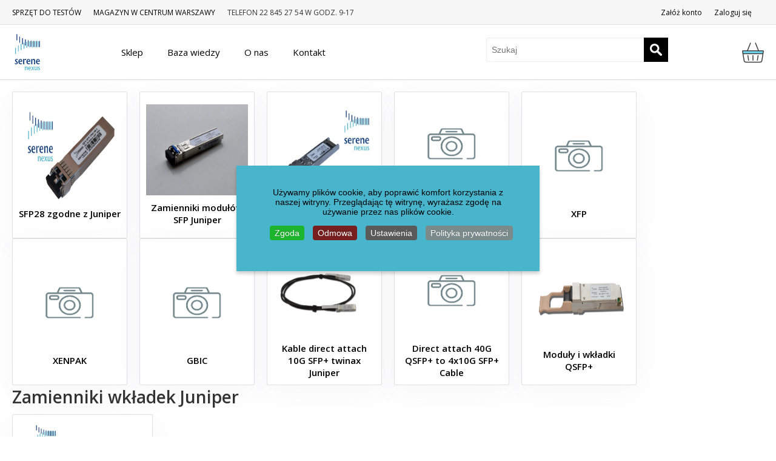

--- FILE ---
content_type: text/html; charset=utf-8
request_url: https://www.sfp.guru/pl/3/zamienniki-sfp-juniper?widok=tab-1
body_size: 25091
content:
<script type="text/javascript">
	function copy() {
		var areaA = document.getElementById("email_field");
		var areaB = document.getElementById("username_field");
		var areaC = document.getElementById("name_field");
		var valueA = areaA.value;
		areaB.value = valueA;
		areaC.value = valueA;
	}
</script>
<script>
    window.console = window.console || function(t) {};
</script>

<script>
  if (document.location.search.match(/type=embed/gi)) {
    window.parent.postMessage("resize", "*");
  }
</script>

<script src="https://ajax.googleapis.com/ajax/libs/jquery/1.11.2/jquery.min.js"></script>
<link href="https://fonts.googleapis.com/css?family=Open+Sans:300,400,600" rel="stylesheet">

<!-- BEGIN: Inicjalizacja skryptów -->
<script>
window.dataLayer = window.dataLayer || [];
function gtag(){dataLayer.push(arguments);}
gtag('consent', 'default', {
    'ad_storage': 'denied',
    'analytics_storage': 'denied',
    'functionality_storage': 'denied',
    'security_storage': 'denied',
    'personalization_storage': 'denied',
    'ad_personalization': 'denied',
    'ad_user_data': 'denied'
});
</script>

<script async src="https://www.googletagmanager.com/gtag/js?id=G-X14DV1LT83"></script>
<script>(function(w,d,s,l,i){w[l]=w[l]||[];w[l].push({'gtm.start':
new Date().getTime(),event:'gtm.js'});var f=d.getElementsByTagName(s)[0],
j=d.createElement(s),dl=l!='dataLayer'?'&l='+l:'';j.async=true;j.src=
'https://www.googletagmanager.com/gtm.js?id='+i+dl;f.parentNode.insertBefore(j,f);
})(window,document,'script','dataLayer','GTM-583RDJR');</script>
<script>
gtag('js', new Date());
gtag('config', 'G-X14DV1LT83');  // Analitycs
gtag('config', 'GTM-583RDJR'); // // Google Tag Manager
</script> 

<!-- END: Inicjalizacja skryptów -->

<!-- BEGIN: GA4 - Zgoda -->
<!-- The cookies are disabled for the analytical-cookies category . -->
<!-- END: GA4 - Zgoda -->

<!-- BEGIN: GA4 - Odmowa -->
<!-- The cookies are disabled for the analytical-cookies category . -->
<!-- END: GA4 - Odmowa -->

<!-- BEGIN: ADS - zgoda -->
<!-- The cookies are disabled for the targeted-advertising-cookies category . -->
<!-- END: ADS - zgoda -->

<!-- BEGIN: ADS - odmowa -->
<!-- The cookies are disabled for the targeted-advertising-cookies category . -->
<!-- END: ADS - odmowa -->
</head>
<body class="class-toggle">
<!-- Google Tag Manager (noscript) -->
<noscript><iframe src="https://www.googletagmanager.com/ns.html?id=GTM-583RDJR"
height="0" width="0" style="display:none;visibility:hidden"></iframe></noscript>
<!-- End Google Tag Manager (noscript) -->

<div class="class-togglee"></div>
<script src="https://cpwebassets.codepen.io/assets/common/stopExecutionOnTimeout-1b93190375e9ccc259df3a57c1abc0e64599724ae30d7ea4c6877eb615f89387.js"></script>

<script id="rendered-js" >
$(document).ready(function () {
  $(".dropdown").hover(
  function () {
    $('.dropdown-menu', this).stop(true, false).show();
    $(this).toggleClass('open');
	$('.class-togglee').toggleClass('vm-category');
  },
  function () {
    $('.dropdown-menu', this).stop(true, true).hide();
    $(this).toggleClass('open');
	$('.class-togglee').removeClass('vm-category');
  });
});
</script>

<head>
<base href="https://www.sfp.guru/pl/3/zamienniki-sfp-juniper" />
	<meta http-equiv="content-type" content="text/html; charset=utf-8" />
	<meta name="keywords" content="Juniper SFPP-10GE-ER, SFPP10GE-LR, SFPP-10GE-LRM, SFPP-10GE-SR
SFPP-10GE-ZR" />
	<meta name="title" content="Juniper SFPP-10GE-ER, SFPP10GE-LR, SFPP-10GE-LRM, SFPP-10GE-SR" />
	<meta name="description" content="Zamienniki wkładek/modułów i kabli direct attach kompatybilnych z Juniper" />
	<meta name="generator" content="Joomla! - Open Source Content Management" />
	<title>Juniper SFPP-10GE-ER, SFPP10GE-LR, SFPP-10GE-LRM, SFPP-10GE-SR</title>
	<link href="https://www.sfp.guru/pl/3/zamienniki-sfp-juniper" rel="canonical" />
	<link href="/templates/sfp2/favicon.ico" rel="shortcut icon" type="image/vnd.microsoft.icon" />
	<link href="/components/com_virtuemart/assets/css/facebox.css?vmver=c5b04b61" rel="stylesheet" type="text/css" />
	<link href="/plugins/system/jce/css/content.css?badb4208be409b1335b815dde676300e" rel="stylesheet" type="text/css" />
	<link href="https://www.sfp.guru/modules/mod_jp_vm_ajax_search/assets/jquery.mCustomScrollbar.css" rel="stylesheet" type="text/css" />
	<link href="/plugins/system/cookiespolicynotificationbar/assets/css/cpnb-style.min.css" rel="stylesheet" media="all" type="text/css" />
	<link href="/plugins/system/cookiespolicynotificationbar/assets/css/balloon.min.css" rel="stylesheet" media="all" type="text/css" />
	<style type="text/css">


/* BEGIN: Cookies Policy Notification Bar - J! system plugin (Powered by: Web357.com) */
.cpnb-outer { border-color: rgba(72, 181, 205, 1); }
.cpnb-outer.cpnb-div-position-top { border-bottom-width: 1px; }
.cpnb-outer.cpnb-div-position-bottom { border-top-width: 1px; }
.cpnb-outer.cpnb-div-position-top-left, .cpnb-outer.cpnb-div-position-top-right, .cpnb-outer.cpnb-div-position-bottom-left, .cpnb-outer.cpnb-div-position-bottom-right { border-width: 1px; }
.cpnb-message { color: #000000; }
.cpnb-message a { color: #000000 }
.cpnb-button, .cpnb-button-ok, .cpnb-m-enableAllButton { -webkit-border-radius: 4px; -moz-border-radius: 4px; border-radius: 4px; font-size: 14px; color: #ffffff; background-color: rgba(29, 180, 46, 1); }
.cpnb-button:hover, .cpnb-button:focus, .cpnb-button-ok:hover, .cpnb-button-ok:focus, .cpnb-m-enableAllButton:hover, .cpnb-m-enableAllButton:focus { color: #ffffff; background-color: rgba(29, 180, 46, 1); }
.cpnb-button-decline, .cpnb-button-delete, .cpnb-button-decline-modal, .cpnb-m-DeclineAllButton { color: #ffffff; background-color: rgba(119, 31, 31, 1); }
.cpnb-button-decline:hover, .cpnb-button-decline:focus, .cpnb-button-delete:hover, .cpnb-button-delete:focus, .cpnb-button-decline-modal:hover, .cpnb-button-decline-modal:focus, .cpnb-m-DeclineAllButton:hover, .cpnb-m-DeclineAllButton:focus { color: #ffffff; background-color: rgba(175, 38, 20, 1); }
.cpnb-button-cancel, .cpnb-button-reload, .cpnb-button-cancel-modal { color: #ffffff; background-color: rgba(90, 90, 90, 1); }
.cpnb-button-cancel:hover, .cpnb-button-cancel:focus, .cpnb-button-reload:hover, .cpnb-button-reload:focus, .cpnb-button-cancel-modal:hover, .cpnb-button-cancel-modal:focus { color: #ffffff; background-color: rgba(54, 54, 54, 1); }
.cpnb-button-settings, .cpnb-button-settings-modal { color: #ffffff; background-color: rgba(90, 90, 90, 1); }
.cpnb-button-settings:hover, .cpnb-button-settings:focus, .cpnb-button-settings-modal:hover, .cpnb-button-settings-modal:focus { color: #ffffff; background-color: rgba(54, 54, 54, 1); }
.cpnb-button-more-default, .cpnb-button-more-modal { color: #ffffff; background-color: rgba(123, 138, 139, 1); }
.cpnb-button-more-default:hover, .cpnb-button-more-modal:hover, .cpnb-button-more-default:focus, .cpnb-button-more-modal:focus { color: #ffffff; background-color: rgba(105, 118, 119, 1); }
.cpnb-m-SaveChangesButton { color: #ffffff; background-color: rgba(133, 199, 136, 1); }
.cpnb-m-SaveChangesButton:hover, .cpnb-m-SaveChangesButton:focus { color: #ffffff; background-color: rgba(96, 153, 100, 1); }
/* center alignment */
.cpnb-message { text-align: center; float: none; display: inline-block; }
.cpnb-buttons { display: inline-block; float: none; margin-left: 20px; }
@media (max-width: 1580px) {
  .cpnb-message { float: none; display: block; width: 100%; display: block; clear: both; margin-bottom: 15px; }
  .cpnb-buttons { float: none; display: block; width: 100%; clear: both; text-align: center; margin-top: 0; margin-left: 0; margin-bottom: 10px; right: 0; position: relative; }
}
@media only screen and (max-width: 600px) {
.cpnb-left-menu-toggle::after, .cpnb-left-menu-toggle-button {
content: "Categories";
}
}
/* custom css */
div#w357_cpnb_outer {
    position: fixed;
    top: 50%;
    left: 50%;
    transform: translate(-50%, -50%);
    padding: 20px;
    box-shadow: 0px 4px 6px rgba(0, 0, 0, 0.2);
    text-align: center;
}
/* END: Cookies Policy Notification Bar - J! system plugin (Powered by: Web357.com) */

	</style>
	<script src="/media/jui/js/jquery.min.js?4d40531a780718ee74bc417b4bbd4fbe" type="text/javascript"></script>
	<script src="/media/jui/js/jquery-noconflict.js?4d40531a780718ee74bc417b4bbd4fbe" type="text/javascript"></script>
	<script src="/media/jui/js/jquery-migrate.min.js?4d40531a780718ee74bc417b4bbd4fbe" type="text/javascript"></script>
	<script src="//ajax.googleapis.com/ajax/libs/jqueryui/1.9.2/jquery-ui.min.js?vmver=1.9.2" type="text/javascript"></script>
	<script src="/components/com_virtuemart/assets/js/jquery.ui.autocomplete.html.js" type="text/javascript"></script>
	<script src="/components/com_virtuemart/assets/js/jquery.noconflict.js" type="text/javascript" async="async"></script>
	<script src="/components/com_virtuemart/assets/js/vmsite.js?vmver=c5b04b61" type="text/javascript"></script>
	<script src="/components/com_virtuemart/assets/js/facebox.js?vmver=c5b04b61" type="text/javascript"></script>
	<script src="/components/com_virtuemart/assets/js/vmprices.js?vmver=c5b04b61" type="text/javascript"></script>
	<script src="/components/com_virtuemart/assets/js/dynupdate.js?vmver=c5b04b61" type="text/javascript"></script>
	<script src="/modules/mod_virtuemart_cart/assets/js/update_cart.js?vmver=c5b04b61" type="text/javascript"></script>
	<!--[if lt IE 9]><script src="/media/system/js/html5fallback.js?4d40531a780718ee74bc417b4bbd4fbe" type="text/javascript"></script><![endif]-->
	<script src="https://www.sfp.guru/modules/mod_jp_vm_ajax_search/assets/jquery.mCustomScrollbar.js" type="text/javascript"></script>
	<script src="/plugins/system/cookiespolicynotificationbar/assets/js/cookies-policy-notification-bar.min.js" type="text/javascript"></script>
	<script type="text/javascript">
//<![CDATA[ 
if (typeof Virtuemart === "undefined"){
	var Virtuemart = {};}
var vmSiteurl = 'https://www.sfp.guru/' ;
Virtuemart.vmSiteurl = vmSiteurl;
var vmLang = '&lang=pl';
Virtuemart.vmLang = vmLang; 
var vmLangTag = 'pl';
Virtuemart.vmLangTag = vmLangTag;
var Itemid = '&Itemid=435';
Virtuemart.addtocart_popup = "1" ; 
var vmCartText = '%2$s x %1$s został dodany do koszyka.' ;
var vmCartError = 'Wystąpił błąd podczas aktualizacji koszyka.' ;
usefancy = false; //]]>


// BEGIN: Cookies Policy Notification Bar - J! system plugin (Powered by: Web357.com)
var cpnb_config = {"w357_joomla_caching":0,"w357_position":"top-right","w357_show_close_x_icon":"0","w357_hide_after_time":"display_always","w357_duration":"300","w357_animate_duration":"1000","w357_limit":"0","w357_message":"Używamy plików cookie, aby poprawić komfort korzystania z naszej witryny. Przeglądając tę ​​witrynę, wyrażasz zgodę na używanie przez nas plików cookie.","w357_display_ok_btn":"1","w357_buttonText":"Zgoda","w357_display_decline_btn":"1","w357_buttonDeclineText":"Odmowa","w357_display_cancel_btn":"0","w357_buttonCancelText":"Cancel","w357_display_settings_btn":"1","w357_buttonSettingsText":"Ustawienia","w357_buttonMoreText":"Polityka prywatności","w357_buttonMoreLink":"\/pl\/polityka-prywatnosci","w357_display_more_info_btn":"1","w357_fontColor":"#000000","w357_linkColor":"#000000","w357_fontSize":"14px","w357_backgroundColor":"rgba(72, 181, 205, 1)","w357_borderWidth":"1","w357_body_cover":"1","w357_overlay_state":"0","w357_overlay_color":"rgba(10, 10, 10, 0.3)","w357_height":"auto","w357_cookie_name":"cookiesDirective","w357_link_target":"_self","w357_popup_width":"800","w357_popup_height":"600","w357_customText":"\u003Ch1\u003ECookies Policy\u003C\/h1\u003E\r\n\u003Chr \/\u003E\r\n\u003Ch3\u003EGeneral Use\u003C\/h3\u003E\r\n\u003Cp\u003EWe use cookies, tracking pixels and related technologies on our website. Cookies are small data files that are served by our platform and stored on your device. Our site uses cookies dropped by us or third parties for a variety of purposes including to operate and personalize the website. Also, cookies may also be used to track how you use the site to target ads to you on other websites.\u003C\/p\u003E\r\n\u003Ch3\u003EThird Parties\u003C\/h3\u003E\r\n\u003Cp\u003EOur website employs the use the various third-party services. Through the use of our website, these services may place anonymous cookies on the Visitor\u0027s browser and may send their own cookies to the Visitor\u0027s cookie file. Some of these services include but are not limited to: Google, Facebook, Twitter, Adroll, MailChimp, Sucuri, Intercom and other social networks, advertising agencies, security firewalls, analytics companies and service providers. These services may also collect and use anonymous identifiers such as IP Address, HTTP Referrer, Unique Device Identifier and other non-personally identifiable information and server logs.\u003C\/p\u003E\r\n\u003Chr \/\u003E","w357_more_info_btn_type":"menu_item","w357_blockCookies":"1","w357_autoAcceptAfterScrolling":"0","w357_numOfScrolledPixelsBeforeAutoAccept":"300","w357_reloadPageAfterAccept":"1","w357_enableConfirmationAlerts":"0","w357_enableConfirmationAlertsForAcceptBtn":0,"w357_enableConfirmationAlertsForDeclineBtn":0,"w357_enableConfirmationAlertsForDeleteBtn":0,"w357_confirm_allow_msg":"Wykonanie tej czynności spowoduje włączenie wszystkich plików cookie ustawionych przez tę witrynę. Czy na pewno chcesz włączyć wszystkie pliki cookie na tej stronie?","w357_confirm_delete_msg":"Wykonanie tej czynności spowoduje usunięcie wszystkich plików cookie ustawionych przez tę witrynę. Czy na pewno chcesz wyłączyć i usunąć wszystkie pliki cookies ze swojej przeglądarki?","w357_show_in_iframes":"0","w357_shortcode_is_enabled_on_this_page":0,"w357_base_url":"https:\/\/www.sfp.guru\/","w357_base_ajax_url":"https:\/\/www.sfp.guru\/","w357_current_url":"https:\/\/www.sfp.guru\/pl\/3\/zamienniki-sfp-juniper","w357_always_display":"0","w357_show_notification_bar":true,"w357_expiration_cookieSettings":"365","w357_expiration_cookieAccept":"365","w357_expiration_cookieDecline":"30","w357_expiration_cookieCancel":"1","w357_accept_button_class_notification_bar":"cpnb-accept-btn","w357_decline_button_class_notification_bar":"cpnb-decline-btn","w357_cancel_button_class_notification_bar":"cpnb-cancel-btn","w357_settings_button_class_notification_bar":"cpnb-settings-btn","w357_moreinfo_button_class_notification_bar":"cpnb-moreinfo-btn","w357_accept_button_class_notification_bar_modal_window":"cpnb-accept-btn-m","w357_decline_button_class_notification_bar_modal_window":"cpnb-decline-btn-m","w357_save_button_class_notification_bar_modal_window":"cpnb-save-btn-m","w357_buttons_ordering":"[\u0022ok\u0022,\u0022decline\u0022,\u0022cancel\u0022,\u0022settings\u0022,\u0022moreinfo\u0022]"};
// END: Cookies Policy Notification Bar - J! system plugin (Powered by: Web357.com)


// BEGIN: Cookies Policy Notification Bar - J! system plugin (Powered by: Web357.com)
var cpnb_cookiesCategories = {"cookie_categories_group0":{"cookie_category_id":"required-cookies","cookie_category_name":"Wymagane cookie","cookie_category_description":"Wymagane lub funkcjonalne pliki cookies odnoszą się do funkcjonalności naszego serwisu i pozwalają nam udoskonalać usługi, które oferujemy Państwu za pośrednictwem naszego serwisu, np. umożliwiając przesyłanie informacji pomiędzy stronami naszego serwisu, dzięki czemu nie muszą Państwo ponownie wpisywać informacji, lub rozpoznając Twoje preferencje, kiedy wrócisz na naszą stronę internetową.","cookie_category_checked_by_default":"2","cookie_category_status":"1"},"cookie_categories_group1":{"cookie_category_id":"analytical-cookies","cookie_category_name":"Analityczne cookie","cookie_category_description":"Analityczne pliki cookie pozwalają nam rozpoznać i policzyć liczbę osób odwiedzających naszą witrynę, zobaczyć, w jaki sposób odwiedzający poruszają się po witrynie podczas korzystania z niej oraz rejestrować, jakie treści oglądają i którymi są zainteresowani.\r\nPomaga nam to określić, jak często odwiedzane są określone strony i reklamy,\r\ni określić najpopularniejsze obszary naszego serwisu. Pomaga nam to ulepszać oferowane przez nas usługi, pomagając nam zapewnić, że nasi użytkownicy znajdą informacje, których szukają,\r\nudostępnianie anonimowych danych demograficznych stronom trzecim w celu lepszego dostosowania reklam do Ciebie i śledzenia powodzenia kampanii reklamowych na naszej stronie internetowej.\r\nAnalityczne pliki cookie są anonimowe.","cookie_category_checked_by_default":"0","cookie_category_status":"1"},"cookie_categories_group2":{"cookie_category_id":"targeted-advertising-cookies","cookie_category_name":"Celowane Reklamy","cookie_category_description":"Reklamowe i targetujące pliki cookie służą do wyświetlania reklam, które są dla Ciebie bardziej odpowiednie, ale mogą również ograniczać liczbę wyświetleń reklam i mogą być wykorzystywane do mapowania skuteczności kampanii reklamowej poprzez śledzenie kliknięć użytkowników. Mogą także zapewnić bezpieczeństwo transakcji. Zwykle zajmują trzecie miejsce sieci reklamowe stron za zgodą operatora serwisu, ale mogą być umieszczane przez samego operatora. Mogą pamiętać, że odwiedziłeś witrynę i informacje te mogą być udostępniane innym organizacjom, w tym innym reklamodawcom. Nie mogą jednak ustalić, kim jesteś, ponieważ zebrane dane nigdy nie są powiązane z Twoim profilem.","cookie_category_checked_by_default":"0","cookie_category_status":"1"},"cookie_categories_group3":{"cookie_category_id":"social-media-cookies","cookie_category_name":"Social Media","cookie_category_description":"Te pliki cookies umożliwiają udostępnianie zawartości stron internetowych platformom mediów społecznościowych (np. Facebook, Twitter, Instagram). Nie mamy kontroli nad tymi plikami cookie, ponieważ są one ustawiane przez same platformy mediów społecznościowych.","cookie_category_checked_by_default":"0","cookie_category_status":"1"}};
// END: Cookies Policy Notification Bar - J! system plugin (Powered by: Web357.com)


// BEGIN: Cookies Policy Notification Bar - J! system plugin (Powered by: Web357.com)
var cpnb_manager = {"w357_m_modalState":"1","w357_m_floatButtonState":"1","w357_m_floatButtonPosition":"bottom_left","w357_m_HashLink":"cookies","w357_m_modal_menuItemSelectedBgColor":"rgba(200, 200, 200, 1)","w357_m_saveChangesButtonColorAfterChange":"rgba(13, 92, 45, 1)","w357_m_floatButtonIconSrc":"https:\/\/www.sfp.guru\/plugins\/system\/cookiespolicynotificationbar\/assets\/icons\/cpnb-cookies-manager-icon-1-64x64.png","w357_m_FloatButtonIconType":"image","w357_m_FloatButtonIconFontAwesomeName":"fas fa-cookie-bite","w357_m_FloatButtonIconFontAwesomeSize":"fa-lg","w357_m_FloatButtonIconFontAwesomeColor":"rgba(61, 47, 44, 0.84)","w357_m_FloatButtonIconUikitName":"cog","w357_m_FloatButtonIconUikitSize":"1","w357_m_FloatButtonIconUikitColor":"rgba(61, 47, 44, 0.84)","w357_m_floatButtonText":"Menedżer plików cookie","w357_m_modalHeadingText":"Zaawansowane ustawienia plików cookie","w357_m_checkboxText":"Włączony","w357_m_lockedText":"(Zablokowane)","w357_m_EnableAllButtonText":"Zezwalaj na wszystkie pliki cookie","w357_m_DeclineAllButtonText":"Odrzuć wszystkie pliki cookie","w357_m_SaveChangesButtonText":"Zapisz ustawienia","w357_m_confirmationAlertRequiredCookies":"Te pliki cookie są absolutnie niezbędne dla tej witryny. Nie można wyłączyć tej kategorii plików cookie. Dziękuję za zrozumienie!"};
// END: Cookies Policy Notification Bar - J! system plugin (Powered by: Web357.com)

	</script>


<script type="text/javascript">
	function copy() {
		var areaA = document.getElementById("email_field");
		var areaB = document.getElementById("username_field");
		var areaC = document.getElementById("name_field");
		var valueA = areaA.value;
		areaB.value = valueA;
		areaC.value = valueA;
	}
</script>
<meta name="viewport" content="width=device-width, initial-scale=1.0, maximum-scale=1.0, user-scalable=0" />
<link rel="stylesheet" href="/templates/system/css/system.css" type="text/css" />
<link rel="stylesheet" href="/templates/sfp2/css/template.css" type="text/css" />
<link rel="stylesheet" href="/templates/sfp2/css/tools.css" type="text/css" />
<link rel="stylesheet" href="/templates/sfp2/css/a.css" type="text/css" />
<link href="https://fonts.googleapis.com/css?family=Open+Sans:300,400,600" rel="stylesheet">
<script src="/templates/sfp2/js/modernizr.js"></script>

<div class="header-top">
	<div class="flex w-1240px h-40px align-items-center space-between mcenter">
	    <div>
	        <div class="flex">
<div class="mr-20px"><a href="/pl/sprzet-do-testow" >SPRZĘT DO TESTÓW</a></div><div class="mr-20px"><a href="/pl/magazyn-w-centrum-warszawy" >MAGAZYN W CENTRUM WARSZAWY </a></div><div class="mr-20px"><span class="separator ">TELEFON 22 845 27 54 W GODZ. 9-17</span>
</div></div>

	    </div>
	    <div class="flex align-items-center">
                            <div class="flex">
<div class="mr-20px"><a href="/pl/rejestracja" >Załóż konto</a></div><div class="mr-20px"><a href="/pl/logowanie" >Zaloguj się</a></div></div>

            	    </div>
	</div>
</div>

<nav class="navbar" role="navigation" class="mobile-hiden">
    <div class="vm-category">
    	<div class="flex w-1240px h-90px align-items-center space-between" style="margin:0 auto;">
    	    <div>
    	        <a href="/">
                    <img src="/templates/sfp2/images/logo.svg" height="60" width="60">
                </a>
    	    </div>
    		<div class="dropdown-row ftl ml-100px">
    			<div class="dropdown mega-dropdown active ">
            		<a href="#" class="dropdown-toggle" data-toggle="dropdown"><span> Sklep <span></a>
            		<div class="dropdown-menu mega-dropdown-menu">
                        <div class="w-1240px grid-4col mcenter">
                            
        <div class="parent" >
        			<div class="child">
            <div class="flex flex-wrap-wrap">
                <div class="mr-20px w-60px ">
                    							<img src="/images/stories/virtuemart/category/400dpiLogo100.jpg" width="60">
							                </div>
                <div>
                	<div >
                		<div>
                			<h3><a href="/pl/74/media-konwertery" >Media konwertery</a></h3>
                		</div>
                		                	</div>
                </div>
			</div>
            </div>
        				<div class="child">
            <div class="flex flex-wrap-wrap">
                <div class="mr-20px w-60px ">
                    							<img src="/images/stories/virtuemart/category/SN-patchcords.png" width="60">
							                </div>
                <div>
                	<div >
                		<div>
                			<h3><a href="/pl/171/patchcordy" >Patchcordy</a></h3>
                		</div>
                		                		<div class="menu cat">
                			                			<div>
                				<div ><a href="/pl/342/patchcordy/patchcordy-mpo-mpt" >Patchcordy MPO/MPT</a></div>
                			</div>
                			                			<div>
                				<div ><a href="/pl/338/patchcordy/patchcordy-multimode" >Patchcordy Multi Mode</a></div>
                			</div>
                			                			<div>
                				<div ><a href="/pl/339/patchcordy/patchcordy-singlemode" >Patchcordy Single Mode</a></div>
                			</div>
                			                		</div>
                		                	</div>
                </div>
			</div>
            </div>
        				<div class="child">
            <div class="flex flex-wrap-wrap">
                <div class="mr-20px w-60px ">
                    							<img src="/images/stories/virtuemart/category/dell-ok.jpg" width="60">
							                </div>
                <div>
                	<div >
                		<div>
                			<h3><a href="/pl/382/dell-407-bbou-wtrd01" >Dell - moduły SFP+</a></h3>
                		</div>
                		                	</div>
                </div>
			</div>
            </div>
        				<div class="child">
            <div class="flex flex-wrap-wrap">
                <div class="mr-20px w-60px ">
                    							<img src="/images/stories/virtuemart/category/intel-ok.jpg" width="60">
							                </div>
                <div>
                	<div >
                		<div>
                			<h3><a href="/pl/380/intel-moduły-sfp" >Intel - moduły SFP+</a></h3>
                		</div>
                		                	</div>
                </div>
			</div>
            </div>
        				<div class="child">
            <div class="flex flex-wrap-wrap">
                <div class="mr-20px w-60px ">
                    							<img src="/images/stories/virtuemart/category/DIRECT-ATTACH-CABLE6.png" width="60">
							                </div>
                <div>
                	<div >
                		<div>
                			<h3><a href="/pl/375/kable-dac-aoc-multicode" >Kable DAC/AOC multicode</a></h3>
                		</div>
                		                		<div class="menu cat">
                			                			<div>
                				<div ><a href="/pl/376/kable-dac-aoc-multicode/kable-dac-sfp-sfp" >Kable DAC SFP+ - SFP+</a></div>
                			</div>
                			                			<div>
                				<div ><a href="/pl/297/kable-dac-aoc-multicode/40g-qsfp-cable" >Kable 40G QSFP+</a></div>
                			</div>
                			                			<div>
                				<div ><a href="/pl/392/kable-dac-aoc-multicode/kable-25g-sfp28-dac-pasywne" >Kable 25G SFP28 DAC pasywne</a></div>
                			</div>
                			                			<div>
                				<div ><a href="/pl/391/kable-dac-aoc-multicode/kable-aoc-sfp-sfp" >Kable AOC SFP+ - SFP+</a></div>
                			</div>
                			                			<div>
                				<div ><a href="/pl/389/kable-dac-aoc-multicode/kable-dac-sfp-sfp-active-copper-1" >Kable DAC SFP+ -SFP+ active copper</a></div>
                			</div>
                			                		</div>
                		                	</div>
                </div>
			</div>
            </div>
        				<div class="child">
            <div class="flex flex-wrap-wrap">
                <div class="mr-20px w-60px ">
                    							<img src="/images/stories/virtuemart/category/3com[1].jpg" width="60">
							                </div>
                <div>
                	<div >
                		<div>
                			<h3><a href="/pl/15/zamienniki-wkładek-modułów-sfp-sfp+-3com" >Zamienniki wkładek 3COM</a></h3>
                		</div>
                		                		<div class="menu cat">
                			                			<div>
                				<div ><a href="/pl/140/zamienniki-wkładek-modułów-sfp-sfp+-3com/3com-sfp" >Moduły i wkładki SFP</a></div>
                			</div>
                			                			<div>
                				<div ><a href="/pl/141/zamienniki-wkładek-modułów-sfp-sfp+-3com/xenpak-3com" >XENPAK</a></div>
                			</div>
                			                			<div>
                				<div ><a href="/pl/142/zamienniki-wkładek-modułów-sfp-sfp+-3com/xfp-3com" >XFP</a></div>
                			</div>
                			                			<div>
                				<div ><a href="/pl/143/zamienniki-wkładek-modułów-sfp-sfp+-3com/gbic-3com" >GBIC</a></div>
                			</div>
                			                		</div>
                		                	</div>
                </div>
			</div>
            </div>
        				<div class="child">
            <div class="flex flex-wrap-wrap">
                <div class="mr-20px w-60px ">
                    							<img src="/images/stories/virtuemart/category/ati-ok.jpg" width="60">
							                </div>
                <div>
                	<div >
                		<div>
                			<h3><a href="/pl/16/zamienniki-allied-telesis" >Zamienniki wkładek Allied Telesis</a></h3>
                		</div>
                		                		<div class="menu cat">
                			                			<div>
                				<div ><a href="/pl/357/zamienniki-allied-telesis/zamienniki-kabli-direct-attach-allied-telesis" >Kable direct attach 10G SFP+ Allied Telesis</a></div>
                			</div>
                			                			<div>
                				<div ><a href="/pl/158/zamienniki-allied-telesis/zamienniki-sfp-wkladki-allied-telesis" >Zamienniki i wkładki SFP  Allied Telesis</a></div>
                			</div>
                			                			<div>
                				<div ><a href="/pl/159/zamienniki-allied-telesis/zamienniki-sfpallied-telesis-10g-wkladki" >Zamienniki wkładek i modułów 10G SFP+ Allied Telesis</a></div>
                			</div>
                			                			<div>
                				<div ><a href="/pl/160/zamienniki-allied-telesis/allied-telesis-xfp" >XFP</a></div>
                			</div>
                			                			<div>
                				<div ><a href="/pl/161/zamienniki-allied-telesis/allied-telesis-gbic-wkładki" >GBIC</a></div>
                			</div>
                			                		</div>
                		                	</div>
                </div>
			</div>
            </div>
        				<div class="child">
            <div class="flex flex-wrap-wrap">
                <div class="mr-20px w-60px ">
                    							<img src="/images/stories/virtuemart/category/adtran-ok.jpg" width="60">
							                </div>
                <div>
                	<div >
                		<div>
                			<h3><a href="/pl/44/zamienniki-sfp-adtran" >Zamienniki wkładek i modułów Adtran</a></h3>
                		</div>
                		                		<div class="menu cat">
                			                			<div>
                				<div ><a href="/pl/205/zamienniki-sfp-adtran/adtran-zamienniki-wkladki-sfp" >Moduły i wkładki SFP</a></div>
                			</div>
                			                			<div>
                				<div ><a href="/pl/206/zamienniki-sfp-adtran/adtran-xfp" > XFP</a></div>
                			</div>
                			                		</div>
                		                	</div>
                </div>
			</div>
            </div>
        				<div class="child">
            <div class="flex flex-wrap-wrap">
                <div class="mr-20px w-60px ">
                    							<img src="/images/stories/virtuemart/category/alcatel-lucent-ok.jpg" width="60">
							                </div>
                <div>
                	<div >
                		<div>
                			<h3><a href="/pl/12/zamienniki-alcatel-lucent" >Zamienniki wkładek Alcatel Lucent</a></h3>
                		</div>
                		                		<div class="menu cat">
                			                			<div>
                				<div ><a href="/pl/340/zamienniki-alcatel-lucent/zamienniki-wkladki-sfp-alcatel-lucent" >Wkładki SFP zgodne z Alcatel Lucent</a></div>
                			</div>
                			                			<div>
                				<div ><a href="/pl/179/zamienniki-alcatel-lucent/zamienniki-sfp-alcatel-lucent-sfp" >Wkładki SFP+ kompatybilne z Alcatel Lucent</a></div>
                			</div>
                			                			<div>
                				<div ><a href="/pl/180/zamienniki-alcatel-lucent/alcatel-lucent-xfp" >XFP</a></div>
                			</div>
                			                			<div>
                				<div ><a href="/pl/181/zamienniki-alcatel-lucent/alcatel-lucent-xenpak" >XENPAK</a></div>
                			</div>
                			                			<div>
                				<div ><a href="/pl/182/zamienniki-alcatel-lucent/alcatel-lucent-gbic" >GBIC</a></div>
                			</div>
                			                		</div>
                		                	</div>
                </div>
			</div>
            </div>
        				<div class="child">
            <div class="flex flex-wrap-wrap">
                <div class="mr-20px w-60px ">
                    							<img src="/images/stories/virtuemart/category/arista-ok.jpg" width="60">
							                </div>
                <div>
                	<div >
                		<div>
                			<h3><a href="/pl/35/zamienniki-wkladki-sfp-arista" >Zamienniki wkładek i modułów Arista</a></h3>
                		</div>
                		                		<div class="menu cat">
                			                			<div>
                				<div ><a href="/pl/248/zamienniki-wkladki-sfp-arista/zamienniki-arista-sfp" >Zamienniki modułów i wkładek SFP</a></div>
                			</div>
                			                			<div>
                				<div ><a href="/pl/249/zamienniki-wkladki-sfp-arista/arista-zamienniki-wkladki-sfp" >Moduły i wkładki SFP+ zgodne z Arista</a></div>
                			</div>
                			                			<div>
                				<div ><a href="/pl/250/zamienniki-wkladki-sfp-arista/arista-40g-qsfp" >Moduły i wkładki QSFP+</a></div>
                			</div>
                			                		</div>
                		                	</div>
                </div>
			</div>
            </div>
        				<div class="child">
            <div class="flex flex-wrap-wrap">
                <div class="mr-20px w-60px ">
                    							<img src="/images/stories/virtuemart/category/avago-ok.jpg" width="60">
							                </div>
                <div>
                	<div >
                		<div>
                			<h3><a href="/pl/18/moduły-sfp-zamienniki-avago" >Zamienniki wkładek Avago</a></h3>
                		</div>
                		                		<div class="menu cat">
                			                			<div>
                				<div ><a href="/pl/183/moduły-sfp-zamienniki-avago/avago-wkladki-sfp" >Moduły i wkładki SFP</a></div>
                			</div>
                			                			<div>
                				<div ><a href="/pl/184/moduły-sfp-zamienniki-avago/zamienniki-wkladki-sfpavago" >Moduły i wkładki SFP+</a></div>
                			</div>
                			                			<div>
                				<div ><a href="/pl/185/moduły-sfp-zamienniki-avago/avago-xfp" >Zamienniki Avago XFP</a></div>
                			</div>
                			                		</div>
                		                	</div>
                </div>
			</div>
            </div>
        				<div class="child">
            <div class="flex flex-wrap-wrap">
                <div class="mr-20px w-60px ">
                    							<img src="/images/stories/virtuemart/category/avaya-ok.jpg" width="60">
							                </div>
                <div>
                	<div >
                		<div>
                			<h3><a href="/pl/17/moduły-sfp-avaya" >Zamienniki wkładek Avaya</a></h3>
                		</div>
                		                		<div class="menu cat">
                			                			<div>
                				<div ><a href="/pl/186/moduły-sfp-avaya/avaya-sfp" >Moduły i wkładki SFP</a></div>
                			</div>
                			                			<div>
                				<div ><a href="/pl/187/moduły-sfp-avaya/avaya-gbic" >Wkładki i moduły optyczne GBIC</a></div>
                			</div>
                			                			<div>
                				<div ><a href="/pl/188/moduły-sfp-avaya/avaya-zamienniki-sfp+" >Moduły i wkładki SFP+</a></div>
                			</div>
                			                		</div>
                		                	</div>
                </div>
			</div>
            </div>
        				<div class="child">
            <div class="flex flex-wrap-wrap">
                <div class="mr-20px w-60px ">
                    							<img src="/images/stories/virtuemart/category/Broadcom_Logo.svg.png" width="60">
							                </div>
                <div>
                	<div >
                		<div>
                			<h3><a href="/pl/423/zamienniki-wkładek-broadcom" >Zamienniki wkładek Broadcom</a></h3>
                		</div>
                		                		<div class="menu cat">
                			                			<div>
                				<div ><a href="/pl/424/zamienniki-wkładek-broadcom/moduły-sfp-zgodne-z-broadcom" >Moduły SFP+ zgodne z Broadcom</a></div>
                			</div>
                			                		</div>
                		                	</div>
                </div>
			</div>
            </div>
        				<div class="child">
            <div class="flex flex-wrap-wrap">
                <div class="mr-20px w-60px ">
                    							<img src="/images/stories/virtuemart/category/brocade-ok.jpg" width="60">
							                </div>
                <div>
                	<div >
                		<div>
                			<h3><a href="/pl/19/moduły-sfp-brocade-zamienniki" >Zamienniki wkładek Brocade</a></h3>
                		</div>
                		                		<div class="menu cat">
                			                			<div>
                				<div ><a href="/pl/189/moduły-sfp-brocade-zamienniki/brocade-sfp" >Moduły i wkładki SFP</a></div>
                			</div>
                			                			<div>
                				<div ><a href="/pl/410/moduły-sfp-brocade-zamienniki/sfp28-25g-brocade" >SFP28 zgodne z Brocade</a></div>
                			</div>
                			                			<div>
                				<div ><a href="/pl/190/moduły-sfp-brocade-zamienniki/zamienniki-brocade-sfp+" >Moduły i wkładki SFP+ zgodne z Brocade</a></div>
                			</div>
                			                			<div>
                				<div ><a href="/pl/191/moduły-sfp-brocade-zamienniki/wkładki-brocade-40g-qsfp" >Moduły i wkładki QSFP+</a></div>
                			</div>
                			                			<div>
                				<div ><a href="/pl/192/moduły-sfp-brocade-zamienniki/wkładki-moduły-brocade-xfp" >Moduły i wkładki  XFP</a></div>
                			</div>
                			                			<div>
                				<div ><a href="/pl/194/moduły-sfp-brocade-zamienniki/brocade-gbic" >Moduły i wkładki GBIC</a></div>
                			</div>
                			                			<div>
                				<div ><a href="/pl/193/moduły-sfp-brocade-zamienniki/brocade-xenpak" >Moduły i wkładki XENPAK</a></div>
                			</div>
                			                			<div>
                				<div ><a href="/pl/386/moduły-sfp-brocade-zamienniki/kable-dac-zgodne-z-brocade" >Kable DAC zgodne z Brocade</a></div>
                			</div>
                			                		</div>
                		                	</div>
                </div>
			</div>
            </div>
        				<div class="child">
            <div class="flex flex-wrap-wrap">
                <div class="mr-20px w-60px ">
                                    </div>
                <div>
                	<div >
                		<div>
                			<h3><a href="/pl/425/qsfp28-100g" >Wkładki QSFP28 100G</a></h3>
                		</div>
                		                	</div>
                </div>
			</div>
            </div>
        				<div class="child">
            <div class="flex flex-wrap-wrap">
                <div class="mr-20px w-60px ">
                    							<img src="/images/stories/virtuemart/category/cisco-ok.jpg" width="60">
							                </div>
                <div>
                	<div >
                		<div>
                			<h3><a href="/pl/157/cisco-zamienniki-sfp" >Zamienniki wkładek Cisco</a></h3>
                		</div>
                		                		<div class="menu cat">
                			                			<div>
                				<div ><a href="/pl/162/cisco-zamienniki-sfp/cisco-sfp" >SFP zgodne z Cisco</a></div>
                			</div>
                			                			<div>
                				<div ><a href="/pl/407/cisco-zamienniki-sfp/sfp28-zgodne-z-cisco" >SFP28 zgodne z Cisco </a></div>
                			</div>
                			                			<div>
                				<div ><a href="/pl/163/cisco-zamienniki-sfp/zamienniki-cisco-10g-sfp" >SFP+ zgodne z Cisco</a></div>
                			</div>
                			                			<div>
                				<div ><a href="/pl/164/cisco-zamienniki-sfp/cisco-xfp" >Moduły i wkładki XFP</a></div>
                			</div>
                			                			<div>
                				<div ><a href="/pl/168/cisco-zamienniki-sfp/cisco-kable-direct-attach-10g" >Kable direct attach twinax (DAC) 10G SFP+ kompatybilne z Cisco</a></div>
                			</div>
                			                			<div>
                				<div ><a href="/pl/169/cisco-zamienniki-sfp/40g-qsfp-cisco" >Moduły i wkładki QSFP</a></div>
                			</div>
                			                			<div>
                				<div ><a href="/pl/196/cisco-zamienniki-sfp/cisco-40g-qsfp-to-4x10g-sfp-cable" >Twinax direct attach 40G QSFP+ to 4x10G SFP+</a></div>
                			</div>
                			                			<div>
                				<div ><a href="/pl/197/cisco-zamienniki-sfp/cisco-40g-qsfp-cable" >Kable direct attach 40G QSFP+</a></div>
                			</div>
                			                			<div>
                				<div ><a href="/pl/166/cisco-zamienniki-sfp/cisco-wkładka-moduł-gbic" >Moduly i wkładki GBIC</a></div>
                			</div>
                			                			<div>
                				<div ><a href="/pl/198/cisco-zamienniki-sfp/cisco-xenpak" > XENPAK</a></div>
                			</div>
                			                			<div>
                				<div ><a href="/pl/167/cisco-zamienniki-sfp/x2-cisco" >X2</a></div>
                			</div>
                			                		</div>
                		                	</div>
                </div>
			</div>
            </div>
        				<div class="child">
            <div class="flex flex-wrap-wrap">
                <div class="mr-20px w-60px ">
                    							<img src="/images/stories/virtuemart/category/Dahua.jpg" width="60">
							                </div>
                <div>
                	<div >
                		<div>
                			<h3><a href="/pl/412/dahua" >Zamienniki wkładek Dahua</a></h3>
                		</div>
                		                	</div>
                </div>
			</div>
            </div>
        				<div class="child">
            <div class="flex flex-wrap-wrap">
                <div class="mr-20px w-60px ">
                    							<img src="/images/stories/virtuemart/category/dell-ok.jpg" width="60">
							                </div>
                <div>
                	<div >
                		<div>
                			<h3><a href="/pl/8/zamienniki-sfp-dell" >Zamienniki wkładek Dell</a></h3>
                		</div>
                		                		<div class="menu cat">
                			                			<div>
                				<div ><a href="/pl/208/zamienniki-sfp-dell/dell-wkladki-sfp" >Moduły i wkładki SFP+ do Dell</a></div>
                			</div>
                			                			<div>
                				<div ><a href="/pl/409/zamienniki-sfp-dell/sfp28-zgodne-z-dell" >SFP28 zgodne z Dell</a></div>
                			</div>
                			                			<div>
                				<div ><a href="/pl/207/zamienniki-sfp-dell/dell-zamienniki-sfp" >Zamienniki modułów SFP Dell</a></div>
                			</div>
                			                			<div>
                				<div ><a href="/pl/352/zamienniki-sfp-dell/kable-dell-sfp-dac-direct-attach-cable" >Kable SFP+ DAC (DIRECT ATTACH CABLE) - Dell</a></div>
                			</div>
                			                			<div>
                				<div ><a href="/pl/353/zamienniki-sfp-dell/kable-direct-attach-qsfp-40gb-dac" >Kable direct attach QSFP+ do Dell</a></div>
                			</div>
                			                			<div>
                				<div ><a href="/pl/354/zamienniki-sfp-dell/zamienniki-qsfp-dell" >Moduły Dell QSFP+</a></div>
                			</div>
                			                			<div>
                				<div ><a href="/pl/209/zamienniki-sfp-dell/dell-xfp" >XFP zgodne z Dell</a></div>
                			</div>
                			                		</div>
                		                	</div>
                </div>
			</div>
            </div>
        				<div class="child">
            <div class="flex flex-wrap-wrap">
                <div class="mr-20px w-60px ">
                    							<img src="/images/stories/virtuemart/category/d-link[1].jpg" width="60">
							                </div>
                <div>
                	<div >
                		<div>
                			<h3><a href="/pl/22/zamienniki-sfp-dlink" >Zamienniki wkładek SFP/SFP+ D-Link</a></h3>
                		</div>
                		                		<div class="menu cat">
                			                			<div>
                				<div ><a href="/pl/200/zamienniki-sfp-dlink/d-link-sfp-zamienniki" >SFP zgodne z D-link</a></div>
                			</div>
                			                			<div>
                				<div ><a href="/pl/201/zamienniki-sfp-dlink/zamienniki-sfp-d-link" >Moduły i wkładki SFP+ 10G</a></div>
                			</div>
                			                			<div>
                				<div ><a href="/pl/202/zamienniki-sfp-dlink/d-link-xfp" >Wkładki i moduły XFP</a></div>
                			</div>
                			                			<div>
                				<div ><a href="/pl/203/zamienniki-sfp-dlink/d-link-gbic" >Wkładki i moduły GBIC</a></div>
                			</div>
                			                			<div>
                				<div ><a href="/pl/344/zamienniki-sfp-dlink/kable-direct-attach-d-link-10g-sfp+" >Kable direct attach 10G SFP+</a></div>
                			</div>
                			                			<div>
                				<div ><a href="/pl/350/zamienniki-sfp-dlink/d-link-kable-direct-attach-40g-qsfp" >Kable direct attach 40G QSFP+</a></div>
                			</div>
                			                		</div>
                		                	</div>
                </div>
			</div>
            </div>
        				<div class="child">
            <div class="flex flex-wrap-wrap">
                <div class="mr-20px w-60px ">
                    							<img src="/images/stories/virtuemart/category/enterasys-ok.jpg" width="60">
							                </div>
                <div>
                	<div >
                		<div>
                			<h3><a href="/pl/23/zamienniki-sfp-enterasys" >Zamienniki wkładek Enterasys</a></h3>
                		</div>
                		                		<div class="menu cat">
                			                			<div>
                				<div ><a href="/pl/230/zamienniki-sfp-enterasys/enterasys-sfp-zamienniki" >Moduły i wkładki SFP</a></div>
                			</div>
                			                			<div>
                				<div ><a href="/pl/231/zamienniki-sfp-enterasys/enterasys-zamienniki-sfp+" >Wkładki i moduły SFP+</a></div>
                			</div>
                			                			<div>
                				<div ><a href="/pl/232/zamienniki-sfp-enterasys/enterasys-xfp" >XFP</a></div>
                			</div>
                			                			<div>
                				<div ><a href="/pl/233/zamienniki-sfp-enterasys/enterasys-xenpak" > XENPAK</a></div>
                			</div>
                			                			<div>
                				<div ><a href="/pl/234/zamienniki-sfp-enterasys/gbic-enterasys" >GBIC</a></div>
                			</div>
                			                			<div>
                				<div ><a href="/pl/235/zamienniki-sfp-enterasys/enterasys-10g-sfp-copper-twinax-cables" >Enterasys SFP+ Twinax direct attach cables</a></div>
                			</div>
                			                			<div>
                				<div ><a href="/pl/236/zamienniki-sfp-enterasys/enterasys-40g-qsfp" >Moduły i wkładki QSFP+ Enterasys</a></div>
                			</div>
                			                		</div>
                		                	</div>
                </div>
			</div>
            </div>
        				<div class="child">
            <div class="flex flex-wrap-wrap">
                <div class="mr-20px w-60px ">
                    							<img src="/images/stories/virtuemart/category/extreme_ok.jpg" width="60">
							                </div>
                <div>
                	<div >
                		<div>
                			<h3><a href="/pl/11/sfp-zamienniki-extreme" >Zamienniki wkładek Extreme</a></h3>
                		</div>
                		                		<div class="menu cat">
                			                			<div>
                				<div ><a href="/pl/349/sfp-zamienniki-extreme/zamienniki-sfp-extreme" >Moduły i wkładki SFP kompatybilne z Extreme</a></div>
                			</div>
                			                			<div>
                				<div ><a href="/pl/210/sfp-zamienniki-extreme/extreme-zamienniki-wkladki-sfp" >Zamienniki modułów i wkładek SFP+ Extreme</a></div>
                			</div>
                			                			<div>
                				<div ><a href="/pl/215/sfp-zamienniki-extreme/extreme-10g-sfp-copper-twinax-cables" >Kable 10G SFP+ DAC zgodne z Extreme</a></div>
                			</div>
                			                			<div>
                				<div ><a href="/pl/211/sfp-zamienniki-extreme/extreme-xfp" >XFP</a></div>
                			</div>
                			                			<div>
                				<div ><a href="/pl/212/sfp-zamienniki-extreme/extreme-xenpak" >XENPAK</a></div>
                			</div>
                			                			<div>
                				<div ><a href="/pl/214/sfp-zamienniki-extreme/extreme-gbic" >GBIC</a></div>
                			</div>
                			                			<div>
                				<div ><a href="/pl/216/sfp-zamienniki-extreme/extreme-40g-qsfp" >Moduły QSFP+ 40G Extreme</a></div>
                			</div>
                			                			<div>
                				<div ><a href="/pl/387/sfp-zamienniki-extreme/extreme-networks-qsfp-dac-twinax" >Kable QSFP+ 40GB zgodne z Extreme</a></div>
                			</div>
                			                		</div>
                		                	</div>
                </div>
			</div>
            </div>
        				<div class="child">
            <div class="flex flex-wrap-wrap">
                <div class="mr-20px w-60px ">
                    							<img src="/images/stories/virtuemart/category/Fortinet-logo.png" width="60">
							                </div>
                <div>
                	<div >
                		<div>
                			<h3><a href="/pl/421/zamienniki-wkładek-fortinet" >Zamienniki wkładek Fortinet</a></h3>
                		</div>
                		                		<div class="menu cat">
                			                			<div>
                				<div ><a href="/pl/422/zamienniki-wkładek-fortinet/wkładki-sfp-zgodne-z-fortinet" >Wkładki SFP+ zgodne z Fortinet</a></div>
                			</div>
                			                		</div>
                		                	</div>
                </div>
			</div>
            </div>
        				<div class="child">
            <div class="flex flex-wrap-wrap">
                <div class="mr-20px w-60px ">
                    							<img src="/images/stories/virtuemart/category/finisar-ok.jpg" width="60">
							                </div>
                <div>
                	<div >
                		<div>
                			<h3><a href="/pl/42/zamienniki-sfp-finisar" >Zamienniki wkładek i modułów Finisar</a></h3>
                		</div>
                		                		<div class="menu cat">
                			                			<div>
                				<div ><a href="/pl/264/zamienniki-sfp-finisar/finisar-sfp-zamienniki" >Moduły SFP Finisar</a></div>
                			</div>
                			                			<div>
                				<div ><a href="/pl/265/zamienniki-sfp-finisar/finisar-zamienniki-sfp+" >Moduły SFP+ zgodne z Finisar</a></div>
                			</div>
                			                			<div>
                				<div ><a href="/pl/266/zamienniki-sfp-finisar/finisar-xfp" >XFP</a></div>
                			</div>
                			                			<div>
                				<div ><a href="/pl/267/zamienniki-sfp-finisar/wkładki-finisar-40g-qsfp" >Moduły QSFP+ kompatybilne z Finisar</a></div>
                			</div>
                			                		</div>
                		                	</div>
                </div>
			</div>
            </div>
        				<div class="child">
            <div class="flex flex-wrap-wrap">
                <div class="mr-20px w-60px ">
                    							<img src="/images/stories/virtuemart/category/foundry-ok.jpg" width="60">
							                </div>
                <div>
                	<div >
                		<div>
                			<h3><a href="/pl/20/moduły-sfp-foundry" >Zamienniki wkładek i modułów Foundry</a></h3>
                		</div>
                		                		<div class="menu cat">
                			                			<div>
                				<div ><a href="/pl/146/moduły-sfp-foundry/foundry-xenpak-transceivers" >XENPAK</a></div>
                			</div>
                			                			<div>
                				<div ><a href="/pl/147/moduły-sfp-foundry/foundry-sfp" >Moduły SFP Foundry</a></div>
                			</div>
                			                			<div>
                				<div ><a href="/pl/148/moduły-sfp-foundry/foundry-zamienniki-sfp+10gb" >Moduły SFP+</a></div>
                			</div>
                			                			<div>
                				<div ><a href="/pl/149/moduły-sfp-foundry/foundry-gbic" >GBIC</a></div>
                			</div>
                			                			<div>
                				<div ><a href="/pl/150/moduły-sfp-foundry/xfp-foundry" >XFP</a></div>
                			</div>
                			                		</div>
                		                	</div>
                </div>
			</div>
            </div>
        				<div class="child">
            <div class="flex flex-wrap-wrap">
                <div class="mr-20px w-60px ">
                    							<img src="/images/stories/virtuemart/category/hp-ok.jpg" width="60">
							                </div>
                <div>
                	<div >
                		<div>
                			<h3><a href="/pl/5/zamienniki-sfp-hp" >Zamienniki wkładek i modułów HPE / Aruba</a></h3>
                		</div>
                		                		<div class="menu cat">
                			                			<div>
                				<div ><a href="/pl/152/zamienniki-sfp-hp/hp-zamienniki-sfp" >Moduły SFP</a></div>
                			</div>
                			                			<div>
                				<div ><a href="/pl/153/zamienniki-sfp-hp/zamienniki-hp-sfp-10gb" >Moduły SFP+ zgodne z HPE</a></div>
                			</div>
                			                			<div>
                				<div ><a href="/pl/348/zamienniki-sfp-hp/kable-sfp-dac-direct-attach-cable" >Kable SFP+ DAC twinax - HPE/Aruba</a></div>
                			</div>
                			                			<div>
                				<div ><a href="/pl/351/zamienniki-sfp-hp/kable-direct-attach--hp-40g-qsfp+" >Kable direct attach 40G QSFP+</a></div>
                			</div>
                			                			<div>
                				<div ><a href="/pl/154/zamienniki-sfp-hp/hp-gbic" >GBIC</a></div>
                			</div>
                			                			<div>
                				<div ><a href="/pl/155/zamienniki-sfp-hp/xfp-hp" >XFP</a></div>
                			</div>
                			                			<div>
                				<div ><a href="/pl/156/zamienniki-sfp-hp/hp-transceivers" >X2</a></div>
                			</div>
                			                			<div>
                				<div ><a href="/pl/151/zamienniki-sfp-hp/hp-xenpak-transceivers" >XENPAK</a></div>
                			</div>
                			                		</div>
                		                	</div>
                </div>
			</div>
            </div>
        				<div class="child">
            <div class="flex flex-wrap-wrap">
                <div class="mr-20px w-60px ">
                    							<img src="/images/stories/virtuemart/category/huawei-ok.jpg" width="60">
							                </div>
                <div>
                	<div >
                		<div>
                			<h3><a href="/pl/25/zamienniki-sfp-huawei" >Zamienniki wkładek Huawei</a></h3>
                		</div>
                		                		<div class="menu cat">
                			                			<div>
                				<div ><a href="/pl/144/zamienniki-sfp-huawei/huawei-sfp-zamienniki-sfp" >Wkładki SFP zgodne z HUAWEI</a></div>
                			</div>
                			                			<div>
                				<div ><a href="/pl/237/zamienniki-sfp-huawei/zamienniki-huawei-sfp" >Moduły SFP+ zgodne z Huawei</a></div>
                			</div>
                			                			<div>
                				<div ><a href="/pl/241/zamienniki-sfp-huawei/huawei40g-qsfp" >Wkładki QSFP+ kompatybilne z Huawei</a></div>
                			</div>
                			                			<div>
                				<div ><a href="/pl/413/zamienniki-sfp-huawei/wkladki-qsfp28" >Wkładki QSFP28 100G kompatybilne z Huawei</a></div>
                			</div>
                			                			<div>
                				<div ><a href="/pl/414/zamienniki-sfp-huawei/wkladki-sfp28-zgodne-z-huawei" >Wkładki SFP28 zgodne z Huawei</a></div>
                			</div>
                			                		</div>
                		                	</div>
                </div>
			</div>
            </div>
        				<div class="child">
            <div class="flex flex-wrap-wrap">
                <div class="mr-20px w-60px ">
                    							<img src="/images/stories/virtuemart/category/ibm-ok.jpg" width="60">
							                </div>
                <div>
                	<div >
                		<div>
                			<h3><a href="/pl/37/zamienniki-sfp-ibm" >Zamienniki wkładek/modułów IBM</a></h3>
                		</div>
                		                		<div class="menu cat">
                			                			<div>
                				<div ><a href="/pl/252/zamienniki-sfp-ibm/ibm-zamiennik-wkładki-sfp" >Moduły SFP IBM</a></div>
                			</div>
                			                			<div>
                				<div ><a href="/pl/253/zamienniki-sfp-ibm/ibm-xfp" >XFP</a></div>
                			</div>
                			                			<div>
                				<div ><a href="/pl/254/zamienniki-sfp-ibm/ibm-40g-qsfp" >Moduły QSFP+ IBM</a></div>
                			</div>
                			                			<div>
                				<div ><a href="/pl/304/zamienniki-sfp-ibm/zamienniki-sfp+-ibm" >Moduły SFP+ zgodne z IBM</a></div>
                			</div>
                			                		</div>
                		                	</div>
                </div>
			</div>
            </div>
        				<div class="child">
            <div class="flex flex-wrap-wrap">
                <div class="mr-20px w-60px ">
                    							<img src="/images/stories/virtuemart/category/intel-ok.jpg" width="60">
							                </div>
                <div>
                	<div >
                		<div>
                			<h3><a href="/pl/26/zamienniki-sfp-intel" >Zamienniki wkładek i modułów Intel</a></h3>
                		</div>
                		                		<div class="menu cat">
                			                			<div>
                				<div ><a href="/pl/243/zamienniki-sfp-intel/intel-zamienniki-sfp" >Moduły SFP</a></div>
                			</div>
                			                			<div>
                				<div ><a href="/pl/411/zamienniki-sfp-intel/sfp28-25g-intel" >SFP28 zgodne z Intel</a></div>
                			</div>
                			                			<div>
                				<div ><a href="/pl/244/zamienniki-sfp-intel/zamienniki-intel-sfp+" >Moduły SFP+ zgodne z Intel</a></div>
                			</div>
                			                			<div>
                				<div ><a href="/pl/245/zamienniki-sfp-intel/intel-xfp" >XFP</a></div>
                			</div>
                			                			<div>
                				<div ><a href="/pl/246/zamienniki-sfp-intel/intel-gbic" >GBIC</a></div>
                			</div>
                			                		</div>
                		                	</div>
                </div>
			</div>
            </div>
        				<div class="child">
            <div class="flex flex-wrap-wrap">
                <div class="mr-20px w-60px ">
                    							<img src="/images/stories/virtuemart/category/juniper-ok.jpg" width="60">
							                </div>
                <div>
                	<div class="active">
                		<div>
                			<h3><a href="/pl/3/zamienniki-sfp-juniper" >Zamienniki wkładek Juniper</a></h3>
                		</div>
                		                		<div class="menu cat">
                			                			<div>
                				<div ><a href="/pl/408/zamienniki-sfp-juniper/sfp28-zgodne-z-juniper" >SFP28 zgodne z Juniper</a></div>
                			</div>
                			                			<div>
                				<div ><a href="/pl/217/zamienniki-sfp-juniper/zamienniki-modulow-sfp-juniper" >Zamienniki modułów SFP Juniper</a></div>
                			</div>
                			                			<div>
                				<div ><a href="/pl/218/zamienniki-sfp-juniper/juniper-zamienniki-sfp" >Zamienniki modułów SFP+ Juniper</a></div>
                			</div>
                			                			<div>
                				<div ><a href="/pl/359/zamienniki-sfp-juniper/zamienniki-kabli-direct-attach-40g-juniper-qsfp+-qsfp+" >Kable direct attach 40G Juniper QSFP+/QSFP+</a></div>
                			</div>
                			                			<div>
                				<div ><a href="/pl/219/zamienniki-sfp-juniper/juniper-xfp" >XFP</a></div>
                			</div>
                			                			<div>
                				<div ><a href="/pl/220/zamienniki-sfp-juniper/juniper-xenpak" >XENPAK</a></div>
                			</div>
                			                			<div>
                				<div ><a href="/pl/221/zamienniki-sfp-juniper/juniper-gbic" >GBIC</a></div>
                			</div>
                			                			<div>
                				<div ><a href="/pl/222/zamienniki-sfp-juniper/juniper-10g-sfp-copper-twinax-cables" >Kable direct attach 10G SFP+ twinax Juniper</a></div>
                			</div>
                			                			<div>
                				<div ><a href="/pl/223/zamienniki-sfp-juniper/juniper-40g-qsfp-to-4x10g-sfp-cable" >Direct attach 40G QSFP+ to 4x10G SFP+ Cable</a></div>
                			</div>
                			                			<div>
                				<div ><a href="/pl/224/zamienniki-sfp-juniper/juniper-40g-qsfp" >Moduły i wkładki QSFP+</a></div>
                			</div>
                			                		</div>
                		                	</div>
                </div>
			</div>
            </div>
        				<div class="child">
            <div class="flex flex-wrap-wrap">
                <div class="mr-20px w-60px ">
                    							<img src="/images/stories/virtuemart/category/korenix-ok.jpg" width="60">
							                </div>
                <div>
                	<div >
                		<div>
                			<h3><a href="/pl/299/zamienniki-sfp-korenix" >Zamienniki wkładek i modułów Korenix</a></h3>
                		</div>
                		                		<div class="menu cat">
                			                			<div>
                				<div ><a href="/pl/300/zamienniki-sfp-korenix/sfp-5" >Moduły SFP Korenix</a></div>
                			</div>
                			                		</div>
                		                	</div>
                </div>
			</div>
            </div>
        				<div class="child">
            <div class="flex flex-wrap-wrap">
                <div class="mr-20px w-60px ">
                    							<img src="/images/stories/virtuemart/category/linksys-ok.jpg" width="60">
							                </div>
                <div>
                	<div >
                		<div>
                			<h3><a href="/pl/27/zamienniki-sfp-linksys" >Zamienniki wkładek Linksys</a></h3>
                		</div>
                		                		<div class="menu cat">
                			                			<div>
                				<div ><a href="/pl/247/zamienniki-sfp-linksys/zamienniki-linksys-sfp" >Moduły SFP Linksys</a></div>
                			</div>
                			                			<div>
                				<div ><a href="/pl/393/zamienniki-sfp-linksys/linksys-lacxglr-lacxgsr" >Moduły SFP+ zgodne z Linksys</a></div>
                			</div>
                			                		</div>
                		                	</div>
                </div>
			</div>
            </div>
        				<div class="child">
            <div class="flex flex-wrap-wrap">
                <div class="mr-20px w-60px ">
                    							<img src="/images/stories/virtuemart/category/mellanox.jpg" width="60">
							                </div>
                <div>
                	<div >
                		<div>
                			<h3><a href="/pl/418/moduły-wkładki-zgodne-z-mellanox" >Zamienniki wkładek Mellanox</a></h3>
                		</div>
                		                		<div class="menu cat">
                			                			<div>
                				<div ><a href="/pl/419/moduły-wkładki-zgodne-z-mellanox/sfp-zgodne-z-mellanox" >SFP+ zgodne z Mellanox</a></div>
                			</div>
                			                		</div>
                		                	</div>
                </div>
			</div>
            </div>
        				<div class="child">
            <div class="flex flex-wrap-wrap">
                <div class="mr-20px w-60px ">
                    							<img src="/images/stories/virtuemart/category/moxa-ok.jpg" width="60">
							                </div>
                <div>
                	<div >
                		<div>
                			<h3><a href="/pl/301/moxa-zamienniki-sfp" >Zamienniki wkładek MOXA</a></h3>
                		</div>
                		                		<div class="menu cat">
                			                			<div>
                				<div ><a href="/pl/302/moxa-zamienniki-sfp/zamienniki-sfp-moxa" >Moduły SFP</a></div>
                			</div>
                			                			<div>
                				<div ><a href="/pl/303/moxa-zamienniki-sfp/zamienniki-modułów-sfp-moxa" >Zamienniki modułów SFP+ Moxa</a></div>
                			</div>
                			                		</div>
                		                	</div>
                </div>
			</div>
            </div>
        				<div class="child">
            <div class="flex flex-wrap-wrap">
                <div class="mr-20px w-60px ">
                    							<img src="/images/stories/virtuemart/category/netgear-ok.jpg" width="60">
							                </div>
                <div>
                	<div >
                		<div>
                			<h3><a href="/pl/10/zamienniki-sfp-direct-attach-netgear-sfp+" >Zamienniki wkładek / modułów Netgear</a></h3>
                		</div>
                		                		<div class="menu cat">
                			                			<div>
                				<div ><a href="/pl/225/zamienniki-sfp-direct-attach-netgear-sfp+/zamiennik-netgear-sfp-bidi" >Zamienniki modułów SFP Netgear</a></div>
                			</div>
                			                			<div>
                				<div ><a href="/pl/226/zamienniki-sfp-direct-attach-netgear-sfp+/netgear-moduły-sfp+bidi-zamienniki" >Zamienniki modułów SFP+ Netgear</a></div>
                			</div>
                			                			<div>
                				<div ><a href="/pl/227/zamienniki-sfp-direct-attach-netgear-sfp+/netgear-xfp" >XFP</a></div>
                			</div>
                			                			<div>
                				<div ><a href="/pl/229/zamienniki-sfp-direct-attach-netgear-sfp+/netgear-10g-sfp+-copper-twinax-direct-attach" >Zamienniki Netgear SFP+ DAC (DIRECT ATTACH CABLE)</a></div>
                			</div>
                			                		</div>
                		                	</div>
                </div>
			</div>
            </div>
        				<div class="child">
            <div class="flex flex-wrap-wrap">
                <div class="mr-20px w-60px ">
                    							<img src="/images/stories/virtuemart/category/nortel-oko.jpg" width="60">
							                </div>
                <div>
                	<div >
                		<div>
                			<h3><a href="/pl/41/zamienniki-sfp-nortel" >Zamienniki wkładek i modułów Nortel</a></h3>
                		</div>
                		                		<div class="menu cat">
                			                			<div>
                				<div ><a href="/pl/261/zamienniki-sfp-nortel/zamienniki-nortel-sfp" >Wkładki SFP Nortel</a></div>
                			</div>
                			                			<div>
                				<div ><a href="/pl/262/zamienniki-sfp-nortel/nortel-xfp" >XFP</a></div>
                			</div>
                			                			<div>
                				<div ><a href="/pl/263/zamienniki-sfp-nortel/nortel-gbic" >GBIC</a></div>
                			</div>
                			                		</div>
                		                	</div>
                </div>
			</div>
            </div>
        				<div class="child">
            <div class="flex flex-wrap-wrap">
                <div class="mr-20px w-60px ">
                    							<img src="/images/stories/virtuemart/category/planet-ok.jpg" width="60">
							                </div>
                <div>
                	<div >
                		<div>
                			<h3><a href="/pl/345/zamienniki-planet" >Zamienniki wkładek Planet</a></h3>
                		</div>
                		                		<div class="menu cat">
                			                			<div>
                				<div ><a href="/pl/355/zamienniki-planet/zamienniki-kable-direct-attach-planet" >Kable Direct Attach Planet</a></div>
                			</div>
                			                			<div>
                				<div ><a href="/pl/346/zamienniki-planet/zamienniki-modulow-sfp-planet" >Zamienniki modułów SFP Planet</a></div>
                			</div>
                			                			<div>
                				<div ><a href="/pl/356/zamienniki-planet/zamienniki-modułów-sfp+-planet" >Zamienniki modułów SFP+ Planet</a></div>
                			</div>
                			                		</div>
                		                	</div>
                </div>
			</div>
            </div>
        				<div class="child">
            <div class="flex flex-wrap-wrap">
                <div class="mr-20px w-60px ">
                    							<img src="/images/stories/virtuemart/category/pocketfront-ok.jpg" width="60">
							                </div>
                <div>
                	<div >
                		<div>
                			<h3><a href="/pl/40/zamienniki-sfp-packetfront" >Zamienniki wkładek i modułów Packetfront / Waystream</a></h3>
                		</div>
                		                		<div class="menu cat">
                			                			<div>
                				<div ><a href="/pl/258/zamienniki-sfp-packetfront/zamienniki-packetfront-sfp" >Moduły SFP Packetfront/ Waystream</a></div>
                			</div>
                			                			<div>
                				<div ><a href="/pl/259/zamienniki-sfp-packetfront/packetfront-zamienniki-sfp+" >Moduły SFP+ zgodne z Packetfront / Waystream</a></div>
                			</div>
                			                			<div>
                				<div ><a href="/pl/260/zamienniki-sfp-packetfront/packetfront-xfp" >Moduły XFP zgodne z Packefront / Waystream</a></div>
                			</div>
                			                		</div>
                		                	</div>
                </div>
			</div>
            </div>
        				<div class="child">
            <div class="flex flex-wrap-wrap">
                <div class="mr-20px w-60px ">
                    							<img src="/images/stories/virtuemart/category/qlogic-ok3.jpg" width="60">
							                </div>
                <div>
                	<div >
                		<div>
                			<h3><a href="/pl/274/zamienniki-sfp-qsfp-q-logic" >Zamienniki wkładek i modułów Q-logic</a></h3>
                		</div>
                		                		<div class="menu cat">
                			                			<div>
                				<div ><a href="/pl/276/zamienniki-sfp-qsfp-q-logic/q-logic-zamienniki-sfp" >Wkładki SFP Q-logic</a></div>
                			</div>
                			                			<div>
                				<div ><a href="/pl/277/zamienniki-sfp-qsfp-q-logic/q-logic-xenpak" >XENPAK</a></div>
                			</div>
                			                		</div>
                		                	</div>
                </div>
			</div>
            </div>
        				<div class="child">
            <div class="flex flex-wrap-wrap">
                <div class="mr-20px w-60px ">
                    							<img src="/images/stories/virtuemart/category/redback-ok6.jpg" width="60">
							                </div>
                <div>
                	<div >
                		<div>
                			<h3><a href="/pl/271/zamienniki-sfp-qsfp-redback" >Zamienniki wkładek i modułów Redback</a></h3>
                		</div>
                		                		<div class="menu cat">
                			                			<div>
                				<div ><a href="/pl/272/zamienniki-sfp-qsfp-redback/redback-zamienniki-sfp" >Wkładki SFP Redback</a></div>
                			</div>
                			                			<div>
                				<div ><a href="/pl/273/zamienniki-sfp-qsfp-redback/redback-xfp" >XFP</a></div>
                			</div>
                			                		</div>
                		                	</div>
                </div>
			</div>
            </div>
        				<div class="child">
            <div class="flex flex-wrap-wrap">
                <div class="mr-20px w-60px ">
                    							<img src="/images/stories/virtuemart/category/riverstone-ok.jpg" width="60">
							                </div>
                <div>
                	<div >
                		<div>
                			<h3><a href="/pl/38/zamienniki-sfp-riverstone" >Zamienniki wkładek i modułów Riverstone</a></h3>
                		</div>
                		                		<div class="menu cat">
                			                			<div>
                				<div ><a href="/pl/255/zamienniki-sfp-riverstone/riverstone-zamienniki-sfp" >Moduły SFP Riverstone</a></div>
                			</div>
                			                		</div>
                		                	</div>
                </div>
			</div>
            </div>
        				<div class="child">
            <div class="flex flex-wrap-wrap">
                <div class="mr-20px w-60px ">
                    							<img src="/images/stories/virtuemart/category/SiemensScalance.jpg" width="60">
							                </div>
                <div>
                	<div >
                		<div>
                			<h3><a href="/pl/394/zamienniki-wkładek-kompatybilnych-z-siemens-scalance" >Zamienniki wkładek kompatybilnych z Siemens Scalance</a></h3>
                		</div>
                		                		<div class="menu cat">
                			                			<div>
                				<div ><a href="/pl/395/zamienniki-wkładek-kompatybilnych-z-siemens-scalance/sfp-kompatybilne-z-siemens-scalance" >SFP kompatybilne z Siemens Scalance</a></div>
                			</div>
                			                		</div>
                		                	</div>
                </div>
			</div>
            </div>
        				<div class="child">
            <div class="flex flex-wrap-wrap">
                <div class="mr-20px w-60px ">
                    							<img src="/images/stories/virtuemart/category/smc-ok2.jpg" width="60">
							                </div>
                <div>
                	<div >
                		<div>
                			<h3><a href="/pl/39/zamienniki-sfp-smc" >Zamienniki wkładek i modułów SMC</a></h3>
                		</div>
                		                		<div class="menu cat">
                			                			<div>
                				<div ><a href="/pl/256/zamienniki-sfp-smc/smc--zamienniki-sfp" >Moduły SFP SMC</a></div>
                			</div>
                			                			<div>
                				<div ><a href="/pl/257/zamienniki-sfp-smc/smc-xfp" >XFP</a></div>
                			</div>
                			                		</div>
                		                	</div>
                </div>
			</div>
            </div>
        				<div class="child">
            <div class="flex flex-wrap-wrap">
                <div class="mr-20px w-60px ">
                    							<img src="/images/stories/virtuemart/category/Super_Micro.jpg" width="60">
							                </div>
                <div>
                	<div >
                		<div>
                			<h3><a href="/pl/366/supermicro-sfp-direct-attach-cable" >Zamienniki wkładek i modułów Supermicro</a></h3>
                		</div>
                		                		<div class="menu cat">
                			                			<div>
                				<div ><a href="/pl/368/supermicro-sfp-direct-attach-cable/kable-direct-attach-supermicro" >Kable direct attach Supermicro</a></div>
                			</div>
                			                			<div>
                				<div ><a href="/pl/367/supermicro-sfp-direct-attach-cable/zamienniki-sfp-supermicro" >Zamienniki SFP+ Supermicro</a></div>
                			</div>
                			                		</div>
                		                	</div>
                </div>
			</div>
            </div>
        				<div class="child">
            <div class="flex flex-wrap-wrap">
                <div class="mr-20px w-60px ">
                    							<img src="/images/stories/virtuemart/category/zte-ok.jpg" width="60">
							                </div>
                <div>
                	<div >
                		<div>
                			<h3><a href="/pl/43/zamienniki-sfp-zte" >Zamienniki wkładek i modułów ZTE</a></h3>
                		</div>
                		                		<div class="menu cat">
                			                			<div>
                				<div ><a href="/pl/268/zamienniki-sfp-zte/zte-sfp-zamienniki" >Moduły SFP zgodne z ZTE</a></div>
                			</div>
                			                			<div>
                				<div ><a href="/pl/269/zamienniki-sfp-zte/zte-zamienniki-sfp+" >Wkładki SFP+</a></div>
                			</div>
                			                			<div>
                				<div ><a href="/pl/270/zamienniki-sfp-zte/zte-xfp" >XFP</a></div>
                			</div>
                			                		</div>
                		                	</div>
                </div>
			</div>
            </div>
        				<div class="child">
            <div class="flex flex-wrap-wrap">
                <div class="mr-20px w-60px ">
                    							<img src="/images/stories/virtuemart/category/transition-ok.jpg" width="60">
							                </div>
                <div>
                	<div >
                		<div>
                			<h3><a href="/pl/275/zamienniki-sfp-qsfp-transition-networks" >Zamienniki  wkładek / modułów Transition Networks</a></h3>
                		</div>
                		                		<div class="menu cat">
                			                			<div>
                				<div ><a href="/pl/285/zamienniki-sfp-qsfp-transition-networks/sfp-zamienniki" >Moduły SFP zgodne z Transition Networks</a></div>
                			</div>
                			                			<div>
                				<div ><a href="/pl/286/zamienniki-sfp-qsfp-transition-networks/zamienniki-sfp" >Wkładki SFP+</a></div>
                			</div>
                			                			<div>
                				<div ><a href="/pl/287/zamienniki-sfp-qsfp-transition-networks/x2-1" >X2</a></div>
                			</div>
                			                			<div>
                				<div ><a href="/pl/288/zamienniki-sfp-qsfp-transition-networks/xfp-1" >XFP</a></div>
                			</div>
                			                			<div>
                				<div ><a href="/pl/289/zamienniki-sfp-qsfp-transition-networks/gbic-3" >GBIC</a></div>
                			</div>
                			                		</div>
                		                	</div>
                </div>
			</div>
            </div>
        				<div class="child">
            <div class="flex flex-wrap-wrap">
                <div class="mr-20px w-60px ">
                    							<img src="/images/stories/virtuemart/category/Ubiquiti_Networks-Logo.wine.png" width="60">
							                </div>
                <div>
                	<div >
                		<div>
                			<h3><a href="/pl/416/zamienniki-wkładek-ubiquiti" >Zamienniki wkładek UBIQUITI</a></h3>
                		</div>
                		                		<div class="menu cat">
                			                			<div>
                				<div ><a href="/pl/417/zamienniki-wkładek-ubiquiti/moduły-sfp-zgodne-z-ubiquiti" >Moduły SFP+ zgodne z UBIQUITI </a></div>
                			</div>
                			                		</div>
                		                	</div>
                </div>
			</div>
            </div>
        				<div class="child">
            <div class="flex flex-wrap-wrap">
                <div class="mr-20px w-60px ">
                    							<img src="/images/stories/virtuemart/category/zyxel-ok.jpg" width="60">
							                </div>
                <div>
                	<div >
                		<div>
                			<h3><a href="/pl/36/zamienniki-zyxel-sfp-qsfp-direct-attach-cable" >Zamienniki wkładek ZyXEL</a></h3>
                		</div>
                		                		<div class="menu cat">
                			                			<div>
                				<div ><a href="/pl/172/zamienniki-zyxel-sfp-qsfp-direct-attach-cable/zyxel-zamienniki-sfp-bidi" >Zamienniki SFP Zyxel</a></div>
                			</div>
                			                			<div>
                				<div ><a href="/pl/173/zamienniki-zyxel-sfp-qsfp-direct-attach-cable/zyxel-zamienniki-sfp+-bidi-10g" >Zamienniki SFP+ Zyxel</a></div>
                			</div>
                			                			<div>
                				<div ><a href="/pl/251/zamienniki-zyxel-sfp-qsfp-direct-attach-cable/zyxel-xfp" >Moduły Zyxel XFP</a></div>
                			</div>
                			                			<div>
                				<div ><a href="/pl/341/zamienniki-zyxel-sfp-qsfp-direct-attach-cable/direct-attach-cable-zyxel-dac-twinax-sfp+-10g" >Zyxel twinax direct attach SFP+</a></div>
                			</div>
                			                		</div>
                		                	</div>
                </div>
			</div>
            </div>
        				<div class="child">
            <div class="flex flex-wrap-wrap">
                <div class="mr-20px w-60px ">
                    							<img src="/images/stories/virtuemart/category/x510-28gsx1.png" width="60">
							                </div>
                <div>
                	<div >
                		<div>
                			<h3><a href="/pl/13/switche-światlowodowe" >Switche / przełączniki światłowodowe</a></h3>
                		</div>
                		                	</div>
                </div>
			</div>
            </div>
        				<div class="child">
            <div class="flex flex-wrap-wrap">
                <div class="mr-20px w-60px ">
                    							<img src="/images/stories/virtuemart/category/serene-nexus-ok.jpg" width="60">
							                </div>
                <div>
                	<div >
                		<div>
                			<h3><a href="/pl/283/serene-nexus-oem" >Serene Nexus OEM</a></h3>
                		</div>
                		                		<div class="menu cat">
                			                			<div>
                				<div ><a href="/pl/284/serene-nexus-oem/serene-nexus-oem-1" >Moduły SFP</a></div>
                			</div>
                			                			<div>
                				<div ><a href="/pl/291/serene-nexus-oem/sfp-10gb-oem" >Wkładki SFP+</a></div>
                			</div>
                			                			<div>
                				<div ><a href="/pl/290/serene-nexus-oem/kable-direct-attach-sfp" >Kable DAC 10G SFP+</a></div>
                			</div>
                			                			<div>
                				<div ><a href="/pl/292/serene-nexus-oem/10ge-xfp" >10GE XFP</a></div>
                			</div>
                			                			<div>
                				<div ><a href="/pl/293/serene-nexus-oem/x2-2" >X2</a></div>
                			</div>
                			                			<div>
                				<div ><a href="/pl/294/serene-nexus-oem/xenpak-2" >Xenpak</a></div>
                			</div>
                			                			<div>
                				<div ><a href="/pl/295/serene-nexus-oem/40g-qsfp-1" >Moduły QSFP</a></div>
                			</div>
                			                			<div>
                				<div ><a href="/pl/296/serene-nexus-oem/40g-qsfp-to-4x10g-sfp-cable" >40G QSFP+ to 4x10G SFP+ Cable</a></div>
                			</div>
                			                			<div>
                				<div ><a href="/pl/298/serene-nexus-oem/gbic-4" >GBIC</a></div>
                			</div>
                			                			<div>
                				<div ><a href="/pl/396/serene-nexus-oem/sfp-10gb-rj45" >Moduły SFP+ 10GB RJ45</a></div>
                			</div>
                			                		</div>
                		                	</div>
                </div>
			</div>
            </div>
        				<div class="child">
            <div class="flex flex-wrap-wrap">
                <div class="mr-20px w-60px ">
                    							<img src="/images/stories/virtuemart/category/at_2911sfp_2_2x1.jpg" width="60">
							                </div>
                <div>
                	<div >
                		<div>
                			<h3><a href="/pl/62/karty-swiatlowodowe" >Karty światłowodowe i serwerowe</a></h3>
                		</div>
                		                		<div class="menu cat">
                			                			<div>
                				<div ><a href="/pl/397/karty-swiatlowodowe/karty-10g-sfp" >Karty światłowodowe SFP+ 10G</a></div>
                			</div>
                			                			<div>
                				<div ><a href="/pl/399/karty-swiatlowodowe/karty-qsfp-40gb" >Karty QSFP+ 40GB</a></div>
                			</div>
                			                			<div>
                				<div ><a href="/pl/402/karty-swiatlowodowe/karty-10gb-rj45" >Karty 10GB RJ45</a></div>
                			</div>
                			                			<div>
                				<div ><a href="/pl/400/karty-swiatlowodowe/karty-swiatlowodowe-1gb" >Karty światłowodowe 1GB</a></div>
                			</div>
                			                			<div>
                				<div ><a href="/pl/398/karty-swiatlowodowe/karty-swiatlowodowe-100mb-fiber-optics-nic" >Karty światłowodowe 100MB</a></div>
                			</div>
                			                			<div>
                				<div ><a href="/pl/401/karty-swiatlowodowe/karty-serwerowe-1gb-rj45" >Karty serwerowe 1GB RJ45</a></div>
                			</div>
                			                			<div>
                				<div ><a href="/pl/406/karty-swiatlowodowe/karty-100gb-qsfp28" >Karty 100GB QSFP28</a></div>
                			</div>
                			                			<div>
                				<div ><a href="/pl/404/karty-swiatlowodowe/karty-sieciowe-zgodne-z-intel-intel-bulk" >Karty sieciowe zgodne z Intel (Intel bulk) </a></div>
                			</div>
                			                		</div>
                		                	</div>
                </div>
			</div>
            </div>
        				<div class="child">
            <div class="flex flex-wrap-wrap">
                <div class="mr-20px w-60px ">
                    							<img src="/images/stories/virtuemart/category/400dpiLogo1008.jpg" width="60">
							                </div>
                <div>
                	<div >
                		<div>
                			<h3><a href="/pl/369/wkladki-moduly-sfp-cwdm" >Moduły i wkładki CWDM</a></h3>
                		</div>
                		                		<div class="menu cat">
                			                			<div>
                				<div ><a href="/pl/370/wkladki-moduly-sfp-cwdm/cwdm-xfp" >CWDM XFP</a></div>
                			</div>
                			                			<div>
                				<div ><a href="/pl/371/wkladki-moduly-sfp-cwdm/moduly-wkladki-cwdm-sfp" >Moduły i wkładki CWDM SFP</a></div>
                			</div>
                			                		</div>
                		                	</div>
                </div>
			</div>
            </div>
        				<div class="child">
            <div class="flex flex-wrap-wrap">
                <div class="mr-20px w-60px ">
                    							<img src="/images/stories/virtuemart/vendor/400dpiLogo100.jpg" width="60">
							                </div>
                <div>
                	<div >
                		<div>
                			<h3><a href="/pl/415/utp" >UTP</a></h3>
                		</div>
                		                	</div>
                </div>
			</div>
            </div>
        	        </div>

                        </div>
            		</div>
            	</div>
    			<div class="dropdown mega-dropdown active flex justify-content-center align-items-center">
    				<a href="#" class="dropdown-toggle" data-toggle="dropdown"><span>Baza wiedzy<span></a>
                    <div class="dropdown-menu mega-dropdown-menu">
                        <div class="w-1240px grid-4col mcenter mb-40px mt-40px">
	        <div>
		    
<a href="/pl/baza-wiedzy-moduly-wkladki-sfp-sfp-qsfp-dac-twinax-warszawa/100-co-to-jest-x2-i-xpak" class="underline flex flex-direction-column bold">
    <div class="mb-10px">
                	<img src="/images/2.jpg" alt="" style="max-width: 100%;">
            </div>
    Co to jest X2 i XPAK?</a>
        </div>
	        <div>
		    
<a href="/pl/baza-wiedzy-moduly-wkladki-sfp-sfp-qsfp-dac-twinax-warszawa/99-transceivery-optyczne-dystrybutor-sfp-sfp-warszawa" class="underline flex flex-direction-column bold">
    <div class="mb-10px">
                	<img src="/images/4.jpg" alt="" style="max-width: 100%;">
            </div>
    Transceivery optyczne</a>
        </div>
	        <div>
		    
<a href="/pl/baza-wiedzy-moduly-wkladki-sfp-sfp-qsfp-dac-twinax-warszawa/98-co-to-jest-xenpak" class="underline flex flex-direction-column bold">
    <div class="mb-10px">
                	<img src="/images/2.jpg" alt="" style="max-width: 100%;">
            </div>
     Co to jest XENPAK? </a>
        </div>
	        <div>
		    
<a href="/pl/baza-wiedzy-moduly-wkladki-sfp-sfp-qsfp-dac-twinax-warszawa/97-standard-sfp" class="underline flex flex-direction-column bold">
    <div class="mb-10px">
                	<img src="/images/0.jpg" alt="" style="max-width: 100%;">
            </div>
    Standard SFP</a>
        </div>
	        <div>
		    
<a href="/pl/baza-wiedzy-moduly-wkladki-sfp-sfp-qsfp-dac-twinax-warszawa/96-standard-xfp" class="underline flex flex-direction-column bold">
    <div class="mb-10px">
                	<img src="/images/11.jpg" alt="" style="max-width: 100%;">
            </div>
    Standard XFP</a>
        </div>
	        <div>
		    
<a href="/pl/baza-wiedzy-moduly-wkladki-sfp-sfp-qsfp-dac-twinax-warszawa/95-standard-gbic" class="underline flex flex-direction-column bold">
    <div class="mb-10px">
                	<img src="/images/0.jpg" alt="" style="max-width: 100%;">
            </div>
    Standard GBIC</a>
        </div>
	        <div>
		    
<a href="/pl/baza-wiedzy-moduly-wkladki-sfp-sfp-qsfp-dac-twinax-warszawa/94-czym-sa-transceivery" class="underline flex flex-direction-column bold">
    <div class="mb-10px">
                	<img src="/images/0.jpg" alt="" style="max-width: 100%;">
            </div>
    Czym są transceivery?</a>
        </div>
	        <div>
		    
<a href="/pl/baza-wiedzy-moduly-wkladki-sfp-sfp-qsfp-dac-twinax-warszawa/91-absorpcja" class="underline flex flex-direction-column bold">
    <div class="mb-10px">
                	<img src="/images/0.jpg" alt="" style="max-width: 100%;">
            </div>
    Absorpcja</a>
        </div>
	</div>
<div class="w-1240px flex justify-content-center mcenter" style="display:none;">
	<a class="button" href="/">ZOBACZ WSZYSTKIE</a>
</div>

                	</div>
    			</div>
    			<div class="menu-top mega-dropdown active flex justify-content-center align-items-center">
    				<a href="/o-nas" class="dropdown-toggle" data-toggle="dropdown"><span>O nas<span></a>
    				<div class="dropdown-menu mega-dropdown-menu grid-6col">
    					
    				</div>
    			</div>
                <div class="menu-top mega-dropdown active flex justify-content-center align-items-center">
                    <a href="/kontakt-tele-info-media" class="dropdown-toggle" data-toggle="dropdown"><span>Kontakt<span></a>
                    <div class="dropdown-menu mega-dropdown-menu grid-6col">
                        
                    </div>
                </div>
    		</div>
    	    <div class="flex align-items-center justify-content-center ftr">
                <style type="text/css">
.jp_link {
	color:#000;
}
.jp_product_sku
{
	font-size:12px;
	line-height:1.5;
	color:rgba(0, 0, 0, 1) ;
}
#loaddiv
{
	text-align:center;
}
.jp_padding_top
{
	padding-top:15px;
}
.jp_pricediv
{
	width:75px;
	text-align:right;
	font-weight:bold;
	color:rgba(72, 181, 205, 1) ;
}
.jp_imagediv
{
	float:left;
	margin-right:10px;
	height:50px;
	text-align:center;
	width:75px;
}
.jp_imagediv img
{
height: 100%;
width: auto;
max-width: 75px !important;
}
strong
{
	line-height:18px;
}
.listtable
{
width:100%;
}
.listtable td
{
	border-bottom:1px solid;
	padding:5px;
}
.nomargin
{
 margin:0px !important;
}
.jp_largewidth
{

	position: relative;
	max-width: 100%;
	vertical-align: middle;
}
.dropdownsearch{
  padding:0px !important;
  position: absolute;
  background-color: #f1f1f1;
  min-width: 160px;
  overflow: hidden;
  border-radius:0px !important;
  width:300px;
  max-width:100%;
  left: 0;
  z-index: 1;
  transition: visibility 0s, opacity 0.5s linear;
}

.show {display: block;}
.jp_closebar 
{

	background:rgba(255, 255, 255, 1);
	color:rgba(3, 3, 3, 1) !important;
	float:left;
	width:100%;
}
.jp_closebartitle
{
	font-weight:bold;
	float:left;
	padding:2px 5px;
}
.jp_closelink
{
	float:right;
	line-height:18px;
	margin-right: 5px;
	padding:3px 5px;
}
.jp_closebar a, .jp_closebar a:hover
{
	color:rgba(3, 3, 3, 1) !important;
}
.jp_heading_bg h4
{
	color:#fff !important;
}
.jp_heading_bg
{
	background:#333;
	color:#fff !important;
	padding:10px;
}
@media only screen and (min-width: 768px) {
	#jp_search_res_div, .dropdownsearch
	{
		max-width:none !important;
	}
	
}
.jp_searchinput
{
	width:250px !important;
	margin:0 auto;
}

@media only screen and (max-width: 768px) {
    .jp_searchinput
	{
		width:100% !important;
	}
}


#jp_search_res_div
{
	text-align:left;
}
	
div.mod_search63 input[type="search"]
{
	width:100% 	!important;
}
.tm-page
{
	z-index:10;
}
.jp_list_res
{
	padding:0 10px;
	margin-bottom:0px;
}
.jp_list_res li
{
	list-style:none;
	margin-bottom:5px;
	padding-bottom:5px;
	border-bottom:1px solid;
	min-height:50px;
}
#jp_search_res_div a, #jp_search_res_div span
{
	line-height:20px;
}
#jp_input_div,.jp_vmajaxsearch_div_search
{
	display: inline-block;
	width: 100%;
	position: relative;
	max-width:300px;
}
.jp_search_right #jp_input_div
{
float:right;
}
.jp_search_left #jp_input_div
{
float:left;
}
.jp_search_right .dropdownsearch
{
	right:0 !important;
	left:auto !important;

}
.jp_search_center #jp_search_res_div
{
	width:300px;
	display:inline-block;
}
.jp_search_center
{
  text-align:center;
}
#jp_search_word_159{
	height: 40px !important;
}
#jp_search_button_159{
	  width:40px !important;
	  height:40px !important;
}
.jp_searchform
{
	height:40px !important;
	margin:0 0 8px 0 !important;
}
.jp_search_input
{ 
	padding: 0px 0px 0px 8px !important;
	border: 1px solid #efefef !important;
	width:240px;
}
.jp_search_button
{
  position:absolute;
  background:#000000 !important;
  border:1px none !important;
  right:0px;
  top:0px;
}
.jp_spinner > * {
    animation: uk-spinner-rotate 1.4s linear infinite;
}
</style>
<script type="text/javascript">
window.siteurl = "https://www.sfp.guru/";
	jQuery(document).ready(function(e) {
		jQuery('#jp_search_word_159').keypress(function(event){
			var keycode = (event.keyCode ? event.keyCode : event.which);
			if(keycode == '13'){
				return false;
			}
		});
    });
	function closesearchbar_159()
{

	jQuery(".dropdownsearch").hide();
	
}

function searchajax_159(showall)
{
	
	searchinput = jQuery("#jp_search_word_159").val();
	if(searchinput.length > 2)
	{
         
  		jQuery("#dropdownsearch_159 #loaddiv").show();
		if(showall == 0)
		{
	    	jQuery("#dropdownsearch_159").slideDown();
			jQuery("#dropdownsearch_159 #results").html("");
		}
		
		async: false,
		jQuery.ajax({ 
				type: "POST",
				cache: false,
				url: window.siteurl + "index.php?option=com_ajax&module=jp_vm_ajax_search&format=json&method=searchdata&jpsearchword="+searchinput+"&moduleid=159&language_tag=pl-PL&showall="+showall
			}).done(
			function (data, textStatus){
				
				
				
				jQuery("#dropdownsearch_159 #results").html(data);
				jQuery("#dropdownsearch_159  #results").show();
				

				jQuery("#dropdownsearch_159 .contentsss").mCustomScrollbar({
				   theme:"dark"
				});

				jQuery("#dropdownsearch_159  #loaddiv").hide();
			});
	}
	else
	{
		jQuery("#dropdownsearch_159  #results").html("");
		//jQuery("#results").hide();
		jQuery("#dropdownsearch_159  #loaddiv").hide();
		jQuery("#dropdownsearch_159").hide();

	}
}
</script>

<div class="jp_vmajaxsearch_div_search" >
	<form action="/pl/results,1-10?search=true" method="get" class="jp_searchform jp_search_left" role="search" name="jp_searchform_159" id="jp_searchform_159">
         <div id="jp_input_div">
            <input autocomplete="off" onkeyup="searchajax_159(0);"  name="keyword" id="jp_search_word_159" class="jp_search_input" type="text" placeholder="Szukaj" />
            <button id="jp_search_button_159" class="jp_search_button" onclick="searchajax_159(0)">
            	<img src="/modules/mod_jp_vm_ajax_search/images/search.png" />
            </button>
        </div>
        <input type="hidden" name="limitstart" value="0" />
		<input type="hidden" name="option" value="com_virtuemart" />
		<input type="hidden" name="view" value="category" />
		<input type="hidden" name="virtuemart_category_id" value="0"/>
		<input type="hidden" name="Itemid" value="640" />
      
        
        </form>

        
      <div class="jp_search_left" style="line-height:0">
		   <div id="jp_search_res_div" class="jp_largewidth">
                <div id="dropdownsearch_159" class="dropdownsearch " > 
                      <div id="loaddiv" class="" style="display:none;">
                           <img src="/modules/mod_jp_vm_ajax_search/images/loader.gif"/>
                      </div>
                      <div id="results" style="display:none">
                      </div>
                </div>
            </div>
        </div>
 

</div>
<div style="clear:both"></div>
    	    </div>
    	    <div class="flex align-items-center justify-content-center ftr">
    	        
<div class="flex align-items-center relative">
            <img src="/templates/sfp2/images/ico-01.svg" width="36" height="36">
    </div>

<div></div>
<div></div>

    <div class="payments-signin-button" ></div>

    	    </div>
    	</div>
    </div>
</nav>

<div id="mobile-menu-row" class="desktop-hiden">
   <div class="mobile-menu-row">
       <div class="left">
           <a href="/">
               <img src="/templates/sfp2/images/logo.svg" height="60" width="60">
           </a>
       </div>
       <div class="right">
           <div id="menuOpen" onclick="mobilneOn()"><img src="/templates/sfp2/images/ico-open.svg" height="50" width="50"></div>
           <div id="menuClose" onclick="mobilneOff()" style="display:none"><img src="/templates/sfp2/images/ico-close.svg" height="50" width="50"></div>
       </div>
   </div>
   <div id="mobilne-menu">
       <div class="mobilne-menu">
           
        <div class="parent" >
        			<div class="child">
            <div class="flex flex-wrap-wrap">
                <div class="mr-20px w-60px ">
                    							<img src="/images/stories/virtuemart/category/400dpiLogo100.jpg" width="60">
							                </div>
                <div>
                	<div >
                		<div>
                			<h3><a href="/pl/74/media-konwertery" >Media konwertery</a></h3>
                		</div>
                		                	</div>
                </div>
			</div>
            </div>
        				<div class="child">
            <div class="flex flex-wrap-wrap">
                <div class="mr-20px w-60px ">
                    							<img src="/images/stories/virtuemart/category/SN-patchcords.png" width="60">
							                </div>
                <div>
                	<div >
                		<div>
                			<h3><a href="/pl/171/patchcordy" >Patchcordy</a></h3>
                		</div>
                		                		<div class="menu cat">
                			                			<div>
                				<div ><a href="/pl/342/patchcordy/patchcordy-mpo-mpt" >Patchcordy MPO/MPT</a></div>
                			</div>
                			                			<div>
                				<div ><a href="/pl/338/patchcordy/patchcordy-multimode" >Patchcordy Multi Mode</a></div>
                			</div>
                			                			<div>
                				<div ><a href="/pl/339/patchcordy/patchcordy-singlemode" >Patchcordy Single Mode</a></div>
                			</div>
                			                		</div>
                		                	</div>
                </div>
			</div>
            </div>
        				<div class="child">
            <div class="flex flex-wrap-wrap">
                <div class="mr-20px w-60px ">
                    							<img src="/images/stories/virtuemart/category/dell-ok.jpg" width="60">
							                </div>
                <div>
                	<div >
                		<div>
                			<h3><a href="/pl/382/dell-407-bbou-wtrd01" >Dell - moduły SFP+</a></h3>
                		</div>
                		                	</div>
                </div>
			</div>
            </div>
        				<div class="child">
            <div class="flex flex-wrap-wrap">
                <div class="mr-20px w-60px ">
                    							<img src="/images/stories/virtuemart/category/intel-ok.jpg" width="60">
							                </div>
                <div>
                	<div >
                		<div>
                			<h3><a href="/pl/380/intel-moduły-sfp" >Intel - moduły SFP+</a></h3>
                		</div>
                		                	</div>
                </div>
			</div>
            </div>
        				<div class="child">
            <div class="flex flex-wrap-wrap">
                <div class="mr-20px w-60px ">
                    							<img src="/images/stories/virtuemart/category/DIRECT-ATTACH-CABLE6.png" width="60">
							                </div>
                <div>
                	<div >
                		<div>
                			<h3><a href="/pl/375/kable-dac-aoc-multicode" >Kable DAC/AOC multicode</a></h3>
                		</div>
                		                		<div class="menu cat">
                			                			<div>
                				<div ><a href="/pl/376/kable-dac-aoc-multicode/kable-dac-sfp-sfp" >Kable DAC SFP+ - SFP+</a></div>
                			</div>
                			                			<div>
                				<div ><a href="/pl/297/kable-dac-aoc-multicode/40g-qsfp-cable" >Kable 40G QSFP+</a></div>
                			</div>
                			                			<div>
                				<div ><a href="/pl/392/kable-dac-aoc-multicode/kable-25g-sfp28-dac-pasywne" >Kable 25G SFP28 DAC pasywne</a></div>
                			</div>
                			                			<div>
                				<div ><a href="/pl/391/kable-dac-aoc-multicode/kable-aoc-sfp-sfp" >Kable AOC SFP+ - SFP+</a></div>
                			</div>
                			                			<div>
                				<div ><a href="/pl/389/kable-dac-aoc-multicode/kable-dac-sfp-sfp-active-copper-1" >Kable DAC SFP+ -SFP+ active copper</a></div>
                			</div>
                			                		</div>
                		                	</div>
                </div>
			</div>
            </div>
        				<div class="child">
            <div class="flex flex-wrap-wrap">
                <div class="mr-20px w-60px ">
                    							<img src="/images/stories/virtuemart/category/3com[1].jpg" width="60">
							                </div>
                <div>
                	<div >
                		<div>
                			<h3><a href="/pl/15/zamienniki-wkładek-modułów-sfp-sfp+-3com" >Zamienniki wkładek 3COM</a></h3>
                		</div>
                		                		<div class="menu cat">
                			                			<div>
                				<div ><a href="/pl/140/zamienniki-wkładek-modułów-sfp-sfp+-3com/3com-sfp" >Moduły i wkładki SFP</a></div>
                			</div>
                			                			<div>
                				<div ><a href="/pl/141/zamienniki-wkładek-modułów-sfp-sfp+-3com/xenpak-3com" >XENPAK</a></div>
                			</div>
                			                			<div>
                				<div ><a href="/pl/142/zamienniki-wkładek-modułów-sfp-sfp+-3com/xfp-3com" >XFP</a></div>
                			</div>
                			                			<div>
                				<div ><a href="/pl/143/zamienniki-wkładek-modułów-sfp-sfp+-3com/gbic-3com" >GBIC</a></div>
                			</div>
                			                		</div>
                		                	</div>
                </div>
			</div>
            </div>
        				<div class="child">
            <div class="flex flex-wrap-wrap">
                <div class="mr-20px w-60px ">
                    							<img src="/images/stories/virtuemart/category/ati-ok.jpg" width="60">
							                </div>
                <div>
                	<div >
                		<div>
                			<h3><a href="/pl/16/zamienniki-allied-telesis" >Zamienniki wkładek Allied Telesis</a></h3>
                		</div>
                		                		<div class="menu cat">
                			                			<div>
                				<div ><a href="/pl/357/zamienniki-allied-telesis/zamienniki-kabli-direct-attach-allied-telesis" >Kable direct attach 10G SFP+ Allied Telesis</a></div>
                			</div>
                			                			<div>
                				<div ><a href="/pl/158/zamienniki-allied-telesis/zamienniki-sfp-wkladki-allied-telesis" >Zamienniki i wkładki SFP  Allied Telesis</a></div>
                			</div>
                			                			<div>
                				<div ><a href="/pl/159/zamienniki-allied-telesis/zamienniki-sfpallied-telesis-10g-wkladki" >Zamienniki wkładek i modułów 10G SFP+ Allied Telesis</a></div>
                			</div>
                			                			<div>
                				<div ><a href="/pl/160/zamienniki-allied-telesis/allied-telesis-xfp" >XFP</a></div>
                			</div>
                			                			<div>
                				<div ><a href="/pl/161/zamienniki-allied-telesis/allied-telesis-gbic-wkładki" >GBIC</a></div>
                			</div>
                			                		</div>
                		                	</div>
                </div>
			</div>
            </div>
        				<div class="child">
            <div class="flex flex-wrap-wrap">
                <div class="mr-20px w-60px ">
                    							<img src="/images/stories/virtuemart/category/adtran-ok.jpg" width="60">
							                </div>
                <div>
                	<div >
                		<div>
                			<h3><a href="/pl/44/zamienniki-sfp-adtran" >Zamienniki wkładek i modułów Adtran</a></h3>
                		</div>
                		                		<div class="menu cat">
                			                			<div>
                				<div ><a href="/pl/205/zamienniki-sfp-adtran/adtran-zamienniki-wkladki-sfp" >Moduły i wkładki SFP</a></div>
                			</div>
                			                			<div>
                				<div ><a href="/pl/206/zamienniki-sfp-adtran/adtran-xfp" > XFP</a></div>
                			</div>
                			                		</div>
                		                	</div>
                </div>
			</div>
            </div>
        				<div class="child">
            <div class="flex flex-wrap-wrap">
                <div class="mr-20px w-60px ">
                    							<img src="/images/stories/virtuemart/category/alcatel-lucent-ok.jpg" width="60">
							                </div>
                <div>
                	<div >
                		<div>
                			<h3><a href="/pl/12/zamienniki-alcatel-lucent" >Zamienniki wkładek Alcatel Lucent</a></h3>
                		</div>
                		                		<div class="menu cat">
                			                			<div>
                				<div ><a href="/pl/340/zamienniki-alcatel-lucent/zamienniki-wkladki-sfp-alcatel-lucent" >Wkładki SFP zgodne z Alcatel Lucent</a></div>
                			</div>
                			                			<div>
                				<div ><a href="/pl/179/zamienniki-alcatel-lucent/zamienniki-sfp-alcatel-lucent-sfp" >Wkładki SFP+ kompatybilne z Alcatel Lucent</a></div>
                			</div>
                			                			<div>
                				<div ><a href="/pl/180/zamienniki-alcatel-lucent/alcatel-lucent-xfp" >XFP</a></div>
                			</div>
                			                			<div>
                				<div ><a href="/pl/181/zamienniki-alcatel-lucent/alcatel-lucent-xenpak" >XENPAK</a></div>
                			</div>
                			                			<div>
                				<div ><a href="/pl/182/zamienniki-alcatel-lucent/alcatel-lucent-gbic" >GBIC</a></div>
                			</div>
                			                		</div>
                		                	</div>
                </div>
			</div>
            </div>
        				<div class="child">
            <div class="flex flex-wrap-wrap">
                <div class="mr-20px w-60px ">
                    							<img src="/images/stories/virtuemart/category/arista-ok.jpg" width="60">
							                </div>
                <div>
                	<div >
                		<div>
                			<h3><a href="/pl/35/zamienniki-wkladki-sfp-arista" >Zamienniki wkładek i modułów Arista</a></h3>
                		</div>
                		                		<div class="menu cat">
                			                			<div>
                				<div ><a href="/pl/248/zamienniki-wkladki-sfp-arista/zamienniki-arista-sfp" >Zamienniki modułów i wkładek SFP</a></div>
                			</div>
                			                			<div>
                				<div ><a href="/pl/249/zamienniki-wkladki-sfp-arista/arista-zamienniki-wkladki-sfp" >Moduły i wkładki SFP+ zgodne z Arista</a></div>
                			</div>
                			                			<div>
                				<div ><a href="/pl/250/zamienniki-wkladki-sfp-arista/arista-40g-qsfp" >Moduły i wkładki QSFP+</a></div>
                			</div>
                			                		</div>
                		                	</div>
                </div>
			</div>
            </div>
        				<div class="child">
            <div class="flex flex-wrap-wrap">
                <div class="mr-20px w-60px ">
                    							<img src="/images/stories/virtuemart/category/avago-ok.jpg" width="60">
							                </div>
                <div>
                	<div >
                		<div>
                			<h3><a href="/pl/18/moduły-sfp-zamienniki-avago" >Zamienniki wkładek Avago</a></h3>
                		</div>
                		                		<div class="menu cat">
                			                			<div>
                				<div ><a href="/pl/183/moduły-sfp-zamienniki-avago/avago-wkladki-sfp" >Moduły i wkładki SFP</a></div>
                			</div>
                			                			<div>
                				<div ><a href="/pl/184/moduły-sfp-zamienniki-avago/zamienniki-wkladki-sfpavago" >Moduły i wkładki SFP+</a></div>
                			</div>
                			                			<div>
                				<div ><a href="/pl/185/moduły-sfp-zamienniki-avago/avago-xfp" >Zamienniki Avago XFP</a></div>
                			</div>
                			                		</div>
                		                	</div>
                </div>
			</div>
            </div>
        				<div class="child">
            <div class="flex flex-wrap-wrap">
                <div class="mr-20px w-60px ">
                    							<img src="/images/stories/virtuemart/category/avaya-ok.jpg" width="60">
							                </div>
                <div>
                	<div >
                		<div>
                			<h3><a href="/pl/17/moduły-sfp-avaya" >Zamienniki wkładek Avaya</a></h3>
                		</div>
                		                		<div class="menu cat">
                			                			<div>
                				<div ><a href="/pl/186/moduły-sfp-avaya/avaya-sfp" >Moduły i wkładki SFP</a></div>
                			</div>
                			                			<div>
                				<div ><a href="/pl/187/moduły-sfp-avaya/avaya-gbic" >Wkładki i moduły optyczne GBIC</a></div>
                			</div>
                			                			<div>
                				<div ><a href="/pl/188/moduły-sfp-avaya/avaya-zamienniki-sfp+" >Moduły i wkładki SFP+</a></div>
                			</div>
                			                		</div>
                		                	</div>
                </div>
			</div>
            </div>
        				<div class="child">
            <div class="flex flex-wrap-wrap">
                <div class="mr-20px w-60px ">
                    							<img src="/images/stories/virtuemart/category/Broadcom_Logo.svg.png" width="60">
							                </div>
                <div>
                	<div >
                		<div>
                			<h3><a href="/pl/423/zamienniki-wkładek-broadcom" >Zamienniki wkładek Broadcom</a></h3>
                		</div>
                		                		<div class="menu cat">
                			                			<div>
                				<div ><a href="/pl/424/zamienniki-wkładek-broadcom/moduły-sfp-zgodne-z-broadcom" >Moduły SFP+ zgodne z Broadcom</a></div>
                			</div>
                			                		</div>
                		                	</div>
                </div>
			</div>
            </div>
        				<div class="child">
            <div class="flex flex-wrap-wrap">
                <div class="mr-20px w-60px ">
                    							<img src="/images/stories/virtuemart/category/brocade-ok.jpg" width="60">
							                </div>
                <div>
                	<div >
                		<div>
                			<h3><a href="/pl/19/moduły-sfp-brocade-zamienniki" >Zamienniki wkładek Brocade</a></h3>
                		</div>
                		                		<div class="menu cat">
                			                			<div>
                				<div ><a href="/pl/189/moduły-sfp-brocade-zamienniki/brocade-sfp" >Moduły i wkładki SFP</a></div>
                			</div>
                			                			<div>
                				<div ><a href="/pl/410/moduły-sfp-brocade-zamienniki/sfp28-25g-brocade" >SFP28 zgodne z Brocade</a></div>
                			</div>
                			                			<div>
                				<div ><a href="/pl/190/moduły-sfp-brocade-zamienniki/zamienniki-brocade-sfp+" >Moduły i wkładki SFP+ zgodne z Brocade</a></div>
                			</div>
                			                			<div>
                				<div ><a href="/pl/191/moduły-sfp-brocade-zamienniki/wkładki-brocade-40g-qsfp" >Moduły i wkładki QSFP+</a></div>
                			</div>
                			                			<div>
                				<div ><a href="/pl/192/moduły-sfp-brocade-zamienniki/wkładki-moduły-brocade-xfp" >Moduły i wkładki  XFP</a></div>
                			</div>
                			                			<div>
                				<div ><a href="/pl/194/moduły-sfp-brocade-zamienniki/brocade-gbic" >Moduły i wkładki GBIC</a></div>
                			</div>
                			                			<div>
                				<div ><a href="/pl/193/moduły-sfp-brocade-zamienniki/brocade-xenpak" >Moduły i wkładki XENPAK</a></div>
                			</div>
                			                			<div>
                				<div ><a href="/pl/386/moduły-sfp-brocade-zamienniki/kable-dac-zgodne-z-brocade" >Kable DAC zgodne z Brocade</a></div>
                			</div>
                			                		</div>
                		                	</div>
                </div>
			</div>
            </div>
        				<div class="child">
            <div class="flex flex-wrap-wrap">
                <div class="mr-20px w-60px ">
                                    </div>
                <div>
                	<div >
                		<div>
                			<h3><a href="/pl/425/qsfp28-100g" >Wkładki QSFP28 100G</a></h3>
                		</div>
                		                	</div>
                </div>
			</div>
            </div>
        				<div class="child">
            <div class="flex flex-wrap-wrap">
                <div class="mr-20px w-60px ">
                    							<img src="/images/stories/virtuemart/category/cisco-ok.jpg" width="60">
							                </div>
                <div>
                	<div >
                		<div>
                			<h3><a href="/pl/157/cisco-zamienniki-sfp" >Zamienniki wkładek Cisco</a></h3>
                		</div>
                		                		<div class="menu cat">
                			                			<div>
                				<div ><a href="/pl/162/cisco-zamienniki-sfp/cisco-sfp" >SFP zgodne z Cisco</a></div>
                			</div>
                			                			<div>
                				<div ><a href="/pl/407/cisco-zamienniki-sfp/sfp28-zgodne-z-cisco" >SFP28 zgodne z Cisco </a></div>
                			</div>
                			                			<div>
                				<div ><a href="/pl/163/cisco-zamienniki-sfp/zamienniki-cisco-10g-sfp" >SFP+ zgodne z Cisco</a></div>
                			</div>
                			                			<div>
                				<div ><a href="/pl/164/cisco-zamienniki-sfp/cisco-xfp" >Moduły i wkładki XFP</a></div>
                			</div>
                			                			<div>
                				<div ><a href="/pl/168/cisco-zamienniki-sfp/cisco-kable-direct-attach-10g" >Kable direct attach twinax (DAC) 10G SFP+ kompatybilne z Cisco</a></div>
                			</div>
                			                			<div>
                				<div ><a href="/pl/169/cisco-zamienniki-sfp/40g-qsfp-cisco" >Moduły i wkładki QSFP</a></div>
                			</div>
                			                			<div>
                				<div ><a href="/pl/196/cisco-zamienniki-sfp/cisco-40g-qsfp-to-4x10g-sfp-cable" >Twinax direct attach 40G QSFP+ to 4x10G SFP+</a></div>
                			</div>
                			                			<div>
                				<div ><a href="/pl/197/cisco-zamienniki-sfp/cisco-40g-qsfp-cable" >Kable direct attach 40G QSFP+</a></div>
                			</div>
                			                			<div>
                				<div ><a href="/pl/166/cisco-zamienniki-sfp/cisco-wkładka-moduł-gbic" >Moduly i wkładki GBIC</a></div>
                			</div>
                			                			<div>
                				<div ><a href="/pl/198/cisco-zamienniki-sfp/cisco-xenpak" > XENPAK</a></div>
                			</div>
                			                			<div>
                				<div ><a href="/pl/167/cisco-zamienniki-sfp/x2-cisco" >X2</a></div>
                			</div>
                			                		</div>
                		                	</div>
                </div>
			</div>
            </div>
        				<div class="child">
            <div class="flex flex-wrap-wrap">
                <div class="mr-20px w-60px ">
                    							<img src="/images/stories/virtuemart/category/Dahua.jpg" width="60">
							                </div>
                <div>
                	<div >
                		<div>
                			<h3><a href="/pl/412/dahua" >Zamienniki wkładek Dahua</a></h3>
                		</div>
                		                	</div>
                </div>
			</div>
            </div>
        				<div class="child">
            <div class="flex flex-wrap-wrap">
                <div class="mr-20px w-60px ">
                    							<img src="/images/stories/virtuemart/category/dell-ok.jpg" width="60">
							                </div>
                <div>
                	<div >
                		<div>
                			<h3><a href="/pl/8/zamienniki-sfp-dell" >Zamienniki wkładek Dell</a></h3>
                		</div>
                		                		<div class="menu cat">
                			                			<div>
                				<div ><a href="/pl/208/zamienniki-sfp-dell/dell-wkladki-sfp" >Moduły i wkładki SFP+ do Dell</a></div>
                			</div>
                			                			<div>
                				<div ><a href="/pl/409/zamienniki-sfp-dell/sfp28-zgodne-z-dell" >SFP28 zgodne z Dell</a></div>
                			</div>
                			                			<div>
                				<div ><a href="/pl/207/zamienniki-sfp-dell/dell-zamienniki-sfp" >Zamienniki modułów SFP Dell</a></div>
                			</div>
                			                			<div>
                				<div ><a href="/pl/352/zamienniki-sfp-dell/kable-dell-sfp-dac-direct-attach-cable" >Kable SFP+ DAC (DIRECT ATTACH CABLE) - Dell</a></div>
                			</div>
                			                			<div>
                				<div ><a href="/pl/353/zamienniki-sfp-dell/kable-direct-attach-qsfp-40gb-dac" >Kable direct attach QSFP+ do Dell</a></div>
                			</div>
                			                			<div>
                				<div ><a href="/pl/354/zamienniki-sfp-dell/zamienniki-qsfp-dell" >Moduły Dell QSFP+</a></div>
                			</div>
                			                			<div>
                				<div ><a href="/pl/209/zamienniki-sfp-dell/dell-xfp" >XFP zgodne z Dell</a></div>
                			</div>
                			                		</div>
                		                	</div>
                </div>
			</div>
            </div>
        				<div class="child">
            <div class="flex flex-wrap-wrap">
                <div class="mr-20px w-60px ">
                    							<img src="/images/stories/virtuemart/category/d-link[1].jpg" width="60">
							                </div>
                <div>
                	<div >
                		<div>
                			<h3><a href="/pl/22/zamienniki-sfp-dlink" >Zamienniki wkładek SFP/SFP+ D-Link</a></h3>
                		</div>
                		                		<div class="menu cat">
                			                			<div>
                				<div ><a href="/pl/200/zamienniki-sfp-dlink/d-link-sfp-zamienniki" >SFP zgodne z D-link</a></div>
                			</div>
                			                			<div>
                				<div ><a href="/pl/201/zamienniki-sfp-dlink/zamienniki-sfp-d-link" >Moduły i wkładki SFP+ 10G</a></div>
                			</div>
                			                			<div>
                				<div ><a href="/pl/202/zamienniki-sfp-dlink/d-link-xfp" >Wkładki i moduły XFP</a></div>
                			</div>
                			                			<div>
                				<div ><a href="/pl/203/zamienniki-sfp-dlink/d-link-gbic" >Wkładki i moduły GBIC</a></div>
                			</div>
                			                			<div>
                				<div ><a href="/pl/344/zamienniki-sfp-dlink/kable-direct-attach-d-link-10g-sfp+" >Kable direct attach 10G SFP+</a></div>
                			</div>
                			                			<div>
                				<div ><a href="/pl/350/zamienniki-sfp-dlink/d-link-kable-direct-attach-40g-qsfp" >Kable direct attach 40G QSFP+</a></div>
                			</div>
                			                		</div>
                		                	</div>
                </div>
			</div>
            </div>
        				<div class="child">
            <div class="flex flex-wrap-wrap">
                <div class="mr-20px w-60px ">
                    							<img src="/images/stories/virtuemart/category/enterasys-ok.jpg" width="60">
							                </div>
                <div>
                	<div >
                		<div>
                			<h3><a href="/pl/23/zamienniki-sfp-enterasys" >Zamienniki wkładek Enterasys</a></h3>
                		</div>
                		                		<div class="menu cat">
                			                			<div>
                				<div ><a href="/pl/230/zamienniki-sfp-enterasys/enterasys-sfp-zamienniki" >Moduły i wkładki SFP</a></div>
                			</div>
                			                			<div>
                				<div ><a href="/pl/231/zamienniki-sfp-enterasys/enterasys-zamienniki-sfp+" >Wkładki i moduły SFP+</a></div>
                			</div>
                			                			<div>
                				<div ><a href="/pl/232/zamienniki-sfp-enterasys/enterasys-xfp" >XFP</a></div>
                			</div>
                			                			<div>
                				<div ><a href="/pl/233/zamienniki-sfp-enterasys/enterasys-xenpak" > XENPAK</a></div>
                			</div>
                			                			<div>
                				<div ><a href="/pl/234/zamienniki-sfp-enterasys/gbic-enterasys" >GBIC</a></div>
                			</div>
                			                			<div>
                				<div ><a href="/pl/235/zamienniki-sfp-enterasys/enterasys-10g-sfp-copper-twinax-cables" >Enterasys SFP+ Twinax direct attach cables</a></div>
                			</div>
                			                			<div>
                				<div ><a href="/pl/236/zamienniki-sfp-enterasys/enterasys-40g-qsfp" >Moduły i wkładki QSFP+ Enterasys</a></div>
                			</div>
                			                		</div>
                		                	</div>
                </div>
			</div>
            </div>
        				<div class="child">
            <div class="flex flex-wrap-wrap">
                <div class="mr-20px w-60px ">
                    							<img src="/images/stories/virtuemart/category/extreme_ok.jpg" width="60">
							                </div>
                <div>
                	<div >
                		<div>
                			<h3><a href="/pl/11/sfp-zamienniki-extreme" >Zamienniki wkładek Extreme</a></h3>
                		</div>
                		                		<div class="menu cat">
                			                			<div>
                				<div ><a href="/pl/349/sfp-zamienniki-extreme/zamienniki-sfp-extreme" >Moduły i wkładki SFP kompatybilne z Extreme</a></div>
                			</div>
                			                			<div>
                				<div ><a href="/pl/210/sfp-zamienniki-extreme/extreme-zamienniki-wkladki-sfp" >Zamienniki modułów i wkładek SFP+ Extreme</a></div>
                			</div>
                			                			<div>
                				<div ><a href="/pl/215/sfp-zamienniki-extreme/extreme-10g-sfp-copper-twinax-cables" >Kable 10G SFP+ DAC zgodne z Extreme</a></div>
                			</div>
                			                			<div>
                				<div ><a href="/pl/211/sfp-zamienniki-extreme/extreme-xfp" >XFP</a></div>
                			</div>
                			                			<div>
                				<div ><a href="/pl/212/sfp-zamienniki-extreme/extreme-xenpak" >XENPAK</a></div>
                			</div>
                			                			<div>
                				<div ><a href="/pl/214/sfp-zamienniki-extreme/extreme-gbic" >GBIC</a></div>
                			</div>
                			                			<div>
                				<div ><a href="/pl/216/sfp-zamienniki-extreme/extreme-40g-qsfp" >Moduły QSFP+ 40G Extreme</a></div>
                			</div>
                			                			<div>
                				<div ><a href="/pl/387/sfp-zamienniki-extreme/extreme-networks-qsfp-dac-twinax" >Kable QSFP+ 40GB zgodne z Extreme</a></div>
                			</div>
                			                		</div>
                		                	</div>
                </div>
			</div>
            </div>
        				<div class="child">
            <div class="flex flex-wrap-wrap">
                <div class="mr-20px w-60px ">
                    							<img src="/images/stories/virtuemart/category/Fortinet-logo.png" width="60">
							                </div>
                <div>
                	<div >
                		<div>
                			<h3><a href="/pl/421/zamienniki-wkładek-fortinet" >Zamienniki wkładek Fortinet</a></h3>
                		</div>
                		                		<div class="menu cat">
                			                			<div>
                				<div ><a href="/pl/422/zamienniki-wkładek-fortinet/wkładki-sfp-zgodne-z-fortinet" >Wkładki SFP+ zgodne z Fortinet</a></div>
                			</div>
                			                		</div>
                		                	</div>
                </div>
			</div>
            </div>
        				<div class="child">
            <div class="flex flex-wrap-wrap">
                <div class="mr-20px w-60px ">
                    							<img src="/images/stories/virtuemart/category/finisar-ok.jpg" width="60">
							                </div>
                <div>
                	<div >
                		<div>
                			<h3><a href="/pl/42/zamienniki-sfp-finisar" >Zamienniki wkładek i modułów Finisar</a></h3>
                		</div>
                		                		<div class="menu cat">
                			                			<div>
                				<div ><a href="/pl/264/zamienniki-sfp-finisar/finisar-sfp-zamienniki" >Moduły SFP Finisar</a></div>
                			</div>
                			                			<div>
                				<div ><a href="/pl/265/zamienniki-sfp-finisar/finisar-zamienniki-sfp+" >Moduły SFP+ zgodne z Finisar</a></div>
                			</div>
                			                			<div>
                				<div ><a href="/pl/266/zamienniki-sfp-finisar/finisar-xfp" >XFP</a></div>
                			</div>
                			                			<div>
                				<div ><a href="/pl/267/zamienniki-sfp-finisar/wkładki-finisar-40g-qsfp" >Moduły QSFP+ kompatybilne z Finisar</a></div>
                			</div>
                			                		</div>
                		                	</div>
                </div>
			</div>
            </div>
        				<div class="child">
            <div class="flex flex-wrap-wrap">
                <div class="mr-20px w-60px ">
                    							<img src="/images/stories/virtuemart/category/foundry-ok.jpg" width="60">
							                </div>
                <div>
                	<div >
                		<div>
                			<h3><a href="/pl/20/moduły-sfp-foundry" >Zamienniki wkładek i modułów Foundry</a></h3>
                		</div>
                		                		<div class="menu cat">
                			                			<div>
                				<div ><a href="/pl/146/moduły-sfp-foundry/foundry-xenpak-transceivers" >XENPAK</a></div>
                			</div>
                			                			<div>
                				<div ><a href="/pl/147/moduły-sfp-foundry/foundry-sfp" >Moduły SFP Foundry</a></div>
                			</div>
                			                			<div>
                				<div ><a href="/pl/148/moduły-sfp-foundry/foundry-zamienniki-sfp+10gb" >Moduły SFP+</a></div>
                			</div>
                			                			<div>
                				<div ><a href="/pl/149/moduły-sfp-foundry/foundry-gbic" >GBIC</a></div>
                			</div>
                			                			<div>
                				<div ><a href="/pl/150/moduły-sfp-foundry/xfp-foundry" >XFP</a></div>
                			</div>
                			                		</div>
                		                	</div>
                </div>
			</div>
            </div>
        				<div class="child">
            <div class="flex flex-wrap-wrap">
                <div class="mr-20px w-60px ">
                    							<img src="/images/stories/virtuemart/category/hp-ok.jpg" width="60">
							                </div>
                <div>
                	<div >
                		<div>
                			<h3><a href="/pl/5/zamienniki-sfp-hp" >Zamienniki wkładek i modułów HPE / Aruba</a></h3>
                		</div>
                		                		<div class="menu cat">
                			                			<div>
                				<div ><a href="/pl/152/zamienniki-sfp-hp/hp-zamienniki-sfp" >Moduły SFP</a></div>
                			</div>
                			                			<div>
                				<div ><a href="/pl/153/zamienniki-sfp-hp/zamienniki-hp-sfp-10gb" >Moduły SFP+ zgodne z HPE</a></div>
                			</div>
                			                			<div>
                				<div ><a href="/pl/348/zamienniki-sfp-hp/kable-sfp-dac-direct-attach-cable" >Kable SFP+ DAC twinax - HPE/Aruba</a></div>
                			</div>
                			                			<div>
                				<div ><a href="/pl/351/zamienniki-sfp-hp/kable-direct-attach--hp-40g-qsfp+" >Kable direct attach 40G QSFP+</a></div>
                			</div>
                			                			<div>
                				<div ><a href="/pl/154/zamienniki-sfp-hp/hp-gbic" >GBIC</a></div>
                			</div>
                			                			<div>
                				<div ><a href="/pl/155/zamienniki-sfp-hp/xfp-hp" >XFP</a></div>
                			</div>
                			                			<div>
                				<div ><a href="/pl/156/zamienniki-sfp-hp/hp-transceivers" >X2</a></div>
                			</div>
                			                			<div>
                				<div ><a href="/pl/151/zamienniki-sfp-hp/hp-xenpak-transceivers" >XENPAK</a></div>
                			</div>
                			                		</div>
                		                	</div>
                </div>
			</div>
            </div>
        				<div class="child">
            <div class="flex flex-wrap-wrap">
                <div class="mr-20px w-60px ">
                    							<img src="/images/stories/virtuemart/category/huawei-ok.jpg" width="60">
							                </div>
                <div>
                	<div >
                		<div>
                			<h3><a href="/pl/25/zamienniki-sfp-huawei" >Zamienniki wkładek Huawei</a></h3>
                		</div>
                		                		<div class="menu cat">
                			                			<div>
                				<div ><a href="/pl/144/zamienniki-sfp-huawei/huawei-sfp-zamienniki-sfp" >Wkładki SFP zgodne z HUAWEI</a></div>
                			</div>
                			                			<div>
                				<div ><a href="/pl/237/zamienniki-sfp-huawei/zamienniki-huawei-sfp" >Moduły SFP+ zgodne z Huawei</a></div>
                			</div>
                			                			<div>
                				<div ><a href="/pl/241/zamienniki-sfp-huawei/huawei40g-qsfp" >Wkładki QSFP+ kompatybilne z Huawei</a></div>
                			</div>
                			                			<div>
                				<div ><a href="/pl/413/zamienniki-sfp-huawei/wkladki-qsfp28" >Wkładki QSFP28 100G kompatybilne z Huawei</a></div>
                			</div>
                			                			<div>
                				<div ><a href="/pl/414/zamienniki-sfp-huawei/wkladki-sfp28-zgodne-z-huawei" >Wkładki SFP28 zgodne z Huawei</a></div>
                			</div>
                			                		</div>
                		                	</div>
                </div>
			</div>
            </div>
        				<div class="child">
            <div class="flex flex-wrap-wrap">
                <div class="mr-20px w-60px ">
                    							<img src="/images/stories/virtuemart/category/ibm-ok.jpg" width="60">
							                </div>
                <div>
                	<div >
                		<div>
                			<h3><a href="/pl/37/zamienniki-sfp-ibm" >Zamienniki wkładek/modułów IBM</a></h3>
                		</div>
                		                		<div class="menu cat">
                			                			<div>
                				<div ><a href="/pl/252/zamienniki-sfp-ibm/ibm-zamiennik-wkładki-sfp" >Moduły SFP IBM</a></div>
                			</div>
                			                			<div>
                				<div ><a href="/pl/253/zamienniki-sfp-ibm/ibm-xfp" >XFP</a></div>
                			</div>
                			                			<div>
                				<div ><a href="/pl/254/zamienniki-sfp-ibm/ibm-40g-qsfp" >Moduły QSFP+ IBM</a></div>
                			</div>
                			                			<div>
                				<div ><a href="/pl/304/zamienniki-sfp-ibm/zamienniki-sfp+-ibm" >Moduły SFP+ zgodne z IBM</a></div>
                			</div>
                			                		</div>
                		                	</div>
                </div>
			</div>
            </div>
        				<div class="child">
            <div class="flex flex-wrap-wrap">
                <div class="mr-20px w-60px ">
                    							<img src="/images/stories/virtuemart/category/intel-ok.jpg" width="60">
							                </div>
                <div>
                	<div >
                		<div>
                			<h3><a href="/pl/26/zamienniki-sfp-intel" >Zamienniki wkładek i modułów Intel</a></h3>
                		</div>
                		                		<div class="menu cat">
                			                			<div>
                				<div ><a href="/pl/243/zamienniki-sfp-intel/intel-zamienniki-sfp" >Moduły SFP</a></div>
                			</div>
                			                			<div>
                				<div ><a href="/pl/411/zamienniki-sfp-intel/sfp28-25g-intel" >SFP28 zgodne z Intel</a></div>
                			</div>
                			                			<div>
                				<div ><a href="/pl/244/zamienniki-sfp-intel/zamienniki-intel-sfp+" >Moduły SFP+ zgodne z Intel</a></div>
                			</div>
                			                			<div>
                				<div ><a href="/pl/245/zamienniki-sfp-intel/intel-xfp" >XFP</a></div>
                			</div>
                			                			<div>
                				<div ><a href="/pl/246/zamienniki-sfp-intel/intel-gbic" >GBIC</a></div>
                			</div>
                			                		</div>
                		                	</div>
                </div>
			</div>
            </div>
        				<div class="child">
            <div class="flex flex-wrap-wrap">
                <div class="mr-20px w-60px ">
                    							<img src="/images/stories/virtuemart/category/juniper-ok.jpg" width="60">
							                </div>
                <div>
                	<div class="active">
                		<div>
                			<h3><a href="/pl/3/zamienniki-sfp-juniper" >Zamienniki wkładek Juniper</a></h3>
                		</div>
                		                		<div class="menu cat">
                			                			<div>
                				<div ><a href="/pl/408/zamienniki-sfp-juniper/sfp28-zgodne-z-juniper" >SFP28 zgodne z Juniper</a></div>
                			</div>
                			                			<div>
                				<div ><a href="/pl/217/zamienniki-sfp-juniper/zamienniki-modulow-sfp-juniper" >Zamienniki modułów SFP Juniper</a></div>
                			</div>
                			                			<div>
                				<div ><a href="/pl/218/zamienniki-sfp-juniper/juniper-zamienniki-sfp" >Zamienniki modułów SFP+ Juniper</a></div>
                			</div>
                			                			<div>
                				<div ><a href="/pl/359/zamienniki-sfp-juniper/zamienniki-kabli-direct-attach-40g-juniper-qsfp+-qsfp+" >Kable direct attach 40G Juniper QSFP+/QSFP+</a></div>
                			</div>
                			                			<div>
                				<div ><a href="/pl/219/zamienniki-sfp-juniper/juniper-xfp" >XFP</a></div>
                			</div>
                			                			<div>
                				<div ><a href="/pl/220/zamienniki-sfp-juniper/juniper-xenpak" >XENPAK</a></div>
                			</div>
                			                			<div>
                				<div ><a href="/pl/221/zamienniki-sfp-juniper/juniper-gbic" >GBIC</a></div>
                			</div>
                			                			<div>
                				<div ><a href="/pl/222/zamienniki-sfp-juniper/juniper-10g-sfp-copper-twinax-cables" >Kable direct attach 10G SFP+ twinax Juniper</a></div>
                			</div>
                			                			<div>
                				<div ><a href="/pl/223/zamienniki-sfp-juniper/juniper-40g-qsfp-to-4x10g-sfp-cable" >Direct attach 40G QSFP+ to 4x10G SFP+ Cable</a></div>
                			</div>
                			                			<div>
                				<div ><a href="/pl/224/zamienniki-sfp-juniper/juniper-40g-qsfp" >Moduły i wkładki QSFP+</a></div>
                			</div>
                			                		</div>
                		                	</div>
                </div>
			</div>
            </div>
        				<div class="child">
            <div class="flex flex-wrap-wrap">
                <div class="mr-20px w-60px ">
                    							<img src="/images/stories/virtuemart/category/korenix-ok.jpg" width="60">
							                </div>
                <div>
                	<div >
                		<div>
                			<h3><a href="/pl/299/zamienniki-sfp-korenix" >Zamienniki wkładek i modułów Korenix</a></h3>
                		</div>
                		                		<div class="menu cat">
                			                			<div>
                				<div ><a href="/pl/300/zamienniki-sfp-korenix/sfp-5" >Moduły SFP Korenix</a></div>
                			</div>
                			                		</div>
                		                	</div>
                </div>
			</div>
            </div>
        				<div class="child">
            <div class="flex flex-wrap-wrap">
                <div class="mr-20px w-60px ">
                    							<img src="/images/stories/virtuemart/category/linksys-ok.jpg" width="60">
							                </div>
                <div>
                	<div >
                		<div>
                			<h3><a href="/pl/27/zamienniki-sfp-linksys" >Zamienniki wkładek Linksys</a></h3>
                		</div>
                		                		<div class="menu cat">
                			                			<div>
                				<div ><a href="/pl/247/zamienniki-sfp-linksys/zamienniki-linksys-sfp" >Moduły SFP Linksys</a></div>
                			</div>
                			                			<div>
                				<div ><a href="/pl/393/zamienniki-sfp-linksys/linksys-lacxglr-lacxgsr" >Moduły SFP+ zgodne z Linksys</a></div>
                			</div>
                			                		</div>
                		                	</div>
                </div>
			</div>
            </div>
        				<div class="child">
            <div class="flex flex-wrap-wrap">
                <div class="mr-20px w-60px ">
                    							<img src="/images/stories/virtuemart/category/mellanox.jpg" width="60">
							                </div>
                <div>
                	<div >
                		<div>
                			<h3><a href="/pl/418/moduły-wkładki-zgodne-z-mellanox" >Zamienniki wkładek Mellanox</a></h3>
                		</div>
                		                		<div class="menu cat">
                			                			<div>
                				<div ><a href="/pl/419/moduły-wkładki-zgodne-z-mellanox/sfp-zgodne-z-mellanox" >SFP+ zgodne z Mellanox</a></div>
                			</div>
                			                		</div>
                		                	</div>
                </div>
			</div>
            </div>
        				<div class="child">
            <div class="flex flex-wrap-wrap">
                <div class="mr-20px w-60px ">
                    							<img src="/images/stories/virtuemart/category/moxa-ok.jpg" width="60">
							                </div>
                <div>
                	<div >
                		<div>
                			<h3><a href="/pl/301/moxa-zamienniki-sfp" >Zamienniki wkładek MOXA</a></h3>
                		</div>
                		                		<div class="menu cat">
                			                			<div>
                				<div ><a href="/pl/302/moxa-zamienniki-sfp/zamienniki-sfp-moxa" >Moduły SFP</a></div>
                			</div>
                			                			<div>
                				<div ><a href="/pl/303/moxa-zamienniki-sfp/zamienniki-modułów-sfp-moxa" >Zamienniki modułów SFP+ Moxa</a></div>
                			</div>
                			                		</div>
                		                	</div>
                </div>
			</div>
            </div>
        				<div class="child">
            <div class="flex flex-wrap-wrap">
                <div class="mr-20px w-60px ">
                    							<img src="/images/stories/virtuemart/category/netgear-ok.jpg" width="60">
							                </div>
                <div>
                	<div >
                		<div>
                			<h3><a href="/pl/10/zamienniki-sfp-direct-attach-netgear-sfp+" >Zamienniki wkładek / modułów Netgear</a></h3>
                		</div>
                		                		<div class="menu cat">
                			                			<div>
                				<div ><a href="/pl/225/zamienniki-sfp-direct-attach-netgear-sfp+/zamiennik-netgear-sfp-bidi" >Zamienniki modułów SFP Netgear</a></div>
                			</div>
                			                			<div>
                				<div ><a href="/pl/226/zamienniki-sfp-direct-attach-netgear-sfp+/netgear-moduły-sfp+bidi-zamienniki" >Zamienniki modułów SFP+ Netgear</a></div>
                			</div>
                			                			<div>
                				<div ><a href="/pl/227/zamienniki-sfp-direct-attach-netgear-sfp+/netgear-xfp" >XFP</a></div>
                			</div>
                			                			<div>
                				<div ><a href="/pl/229/zamienniki-sfp-direct-attach-netgear-sfp+/netgear-10g-sfp+-copper-twinax-direct-attach" >Zamienniki Netgear SFP+ DAC (DIRECT ATTACH CABLE)</a></div>
                			</div>
                			                		</div>
                		                	</div>
                </div>
			</div>
            </div>
        				<div class="child">
            <div class="flex flex-wrap-wrap">
                <div class="mr-20px w-60px ">
                    							<img src="/images/stories/virtuemart/category/nortel-oko.jpg" width="60">
							                </div>
                <div>
                	<div >
                		<div>
                			<h3><a href="/pl/41/zamienniki-sfp-nortel" >Zamienniki wkładek i modułów Nortel</a></h3>
                		</div>
                		                		<div class="menu cat">
                			                			<div>
                				<div ><a href="/pl/261/zamienniki-sfp-nortel/zamienniki-nortel-sfp" >Wkładki SFP Nortel</a></div>
                			</div>
                			                			<div>
                				<div ><a href="/pl/262/zamienniki-sfp-nortel/nortel-xfp" >XFP</a></div>
                			</div>
                			                			<div>
                				<div ><a href="/pl/263/zamienniki-sfp-nortel/nortel-gbic" >GBIC</a></div>
                			</div>
                			                		</div>
                		                	</div>
                </div>
			</div>
            </div>
        				<div class="child">
            <div class="flex flex-wrap-wrap">
                <div class="mr-20px w-60px ">
                    							<img src="/images/stories/virtuemart/category/planet-ok.jpg" width="60">
							                </div>
                <div>
                	<div >
                		<div>
                			<h3><a href="/pl/345/zamienniki-planet" >Zamienniki wkładek Planet</a></h3>
                		</div>
                		                		<div class="menu cat">
                			                			<div>
                				<div ><a href="/pl/355/zamienniki-planet/zamienniki-kable-direct-attach-planet" >Kable Direct Attach Planet</a></div>
                			</div>
                			                			<div>
                				<div ><a href="/pl/346/zamienniki-planet/zamienniki-modulow-sfp-planet" >Zamienniki modułów SFP Planet</a></div>
                			</div>
                			                			<div>
                				<div ><a href="/pl/356/zamienniki-planet/zamienniki-modułów-sfp+-planet" >Zamienniki modułów SFP+ Planet</a></div>
                			</div>
                			                		</div>
                		                	</div>
                </div>
			</div>
            </div>
        				<div class="child">
            <div class="flex flex-wrap-wrap">
                <div class="mr-20px w-60px ">
                    							<img src="/images/stories/virtuemart/category/pocketfront-ok.jpg" width="60">
							                </div>
                <div>
                	<div >
                		<div>
                			<h3><a href="/pl/40/zamienniki-sfp-packetfront" >Zamienniki wkładek i modułów Packetfront / Waystream</a></h3>
                		</div>
                		                		<div class="menu cat">
                			                			<div>
                				<div ><a href="/pl/258/zamienniki-sfp-packetfront/zamienniki-packetfront-sfp" >Moduły SFP Packetfront/ Waystream</a></div>
                			</div>
                			                			<div>
                				<div ><a href="/pl/259/zamienniki-sfp-packetfront/packetfront-zamienniki-sfp+" >Moduły SFP+ zgodne z Packetfront / Waystream</a></div>
                			</div>
                			                			<div>
                				<div ><a href="/pl/260/zamienniki-sfp-packetfront/packetfront-xfp" >Moduły XFP zgodne z Packefront / Waystream</a></div>
                			</div>
                			                		</div>
                		                	</div>
                </div>
			</div>
            </div>
        				<div class="child">
            <div class="flex flex-wrap-wrap">
                <div class="mr-20px w-60px ">
                    							<img src="/images/stories/virtuemart/category/qlogic-ok3.jpg" width="60">
							                </div>
                <div>
                	<div >
                		<div>
                			<h3><a href="/pl/274/zamienniki-sfp-qsfp-q-logic" >Zamienniki wkładek i modułów Q-logic</a></h3>
                		</div>
                		                		<div class="menu cat">
                			                			<div>
                				<div ><a href="/pl/276/zamienniki-sfp-qsfp-q-logic/q-logic-zamienniki-sfp" >Wkładki SFP Q-logic</a></div>
                			</div>
                			                			<div>
                				<div ><a href="/pl/277/zamienniki-sfp-qsfp-q-logic/q-logic-xenpak" >XENPAK</a></div>
                			</div>
                			                		</div>
                		                	</div>
                </div>
			</div>
            </div>
        				<div class="child">
            <div class="flex flex-wrap-wrap">
                <div class="mr-20px w-60px ">
                    							<img src="/images/stories/virtuemart/category/redback-ok6.jpg" width="60">
							                </div>
                <div>
                	<div >
                		<div>
                			<h3><a href="/pl/271/zamienniki-sfp-qsfp-redback" >Zamienniki wkładek i modułów Redback</a></h3>
                		</div>
                		                		<div class="menu cat">
                			                			<div>
                				<div ><a href="/pl/272/zamienniki-sfp-qsfp-redback/redback-zamienniki-sfp" >Wkładki SFP Redback</a></div>
                			</div>
                			                			<div>
                				<div ><a href="/pl/273/zamienniki-sfp-qsfp-redback/redback-xfp" >XFP</a></div>
                			</div>
                			                		</div>
                		                	</div>
                </div>
			</div>
            </div>
        				<div class="child">
            <div class="flex flex-wrap-wrap">
                <div class="mr-20px w-60px ">
                    							<img src="/images/stories/virtuemart/category/riverstone-ok.jpg" width="60">
							                </div>
                <div>
                	<div >
                		<div>
                			<h3><a href="/pl/38/zamienniki-sfp-riverstone" >Zamienniki wkładek i modułów Riverstone</a></h3>
                		</div>
                		                		<div class="menu cat">
                			                			<div>
                				<div ><a href="/pl/255/zamienniki-sfp-riverstone/riverstone-zamienniki-sfp" >Moduły SFP Riverstone</a></div>
                			</div>
                			                		</div>
                		                	</div>
                </div>
			</div>
            </div>
        				<div class="child">
            <div class="flex flex-wrap-wrap">
                <div class="mr-20px w-60px ">
                    							<img src="/images/stories/virtuemart/category/SiemensScalance.jpg" width="60">
							                </div>
                <div>
                	<div >
                		<div>
                			<h3><a href="/pl/394/zamienniki-wkładek-kompatybilnych-z-siemens-scalance" >Zamienniki wkładek kompatybilnych z Siemens Scalance</a></h3>
                		</div>
                		                		<div class="menu cat">
                			                			<div>
                				<div ><a href="/pl/395/zamienniki-wkładek-kompatybilnych-z-siemens-scalance/sfp-kompatybilne-z-siemens-scalance" >SFP kompatybilne z Siemens Scalance</a></div>
                			</div>
                			                		</div>
                		                	</div>
                </div>
			</div>
            </div>
        				<div class="child">
            <div class="flex flex-wrap-wrap">
                <div class="mr-20px w-60px ">
                    							<img src="/images/stories/virtuemart/category/smc-ok2.jpg" width="60">
							                </div>
                <div>
                	<div >
                		<div>
                			<h3><a href="/pl/39/zamienniki-sfp-smc" >Zamienniki wkładek i modułów SMC</a></h3>
                		</div>
                		                		<div class="menu cat">
                			                			<div>
                				<div ><a href="/pl/256/zamienniki-sfp-smc/smc--zamienniki-sfp" >Moduły SFP SMC</a></div>
                			</div>
                			                			<div>
                				<div ><a href="/pl/257/zamienniki-sfp-smc/smc-xfp" >XFP</a></div>
                			</div>
                			                		</div>
                		                	</div>
                </div>
			</div>
            </div>
        				<div class="child">
            <div class="flex flex-wrap-wrap">
                <div class="mr-20px w-60px ">
                    							<img src="/images/stories/virtuemart/category/Super_Micro.jpg" width="60">
							                </div>
                <div>
                	<div >
                		<div>
                			<h3><a href="/pl/366/supermicro-sfp-direct-attach-cable" >Zamienniki wkładek i modułów Supermicro</a></h3>
                		</div>
                		                		<div class="menu cat">
                			                			<div>
                				<div ><a href="/pl/368/supermicro-sfp-direct-attach-cable/kable-direct-attach-supermicro" >Kable direct attach Supermicro</a></div>
                			</div>
                			                			<div>
                				<div ><a href="/pl/367/supermicro-sfp-direct-attach-cable/zamienniki-sfp-supermicro" >Zamienniki SFP+ Supermicro</a></div>
                			</div>
                			                		</div>
                		                	</div>
                </div>
			</div>
            </div>
        				<div class="child">
            <div class="flex flex-wrap-wrap">
                <div class="mr-20px w-60px ">
                    							<img src="/images/stories/virtuemart/category/zte-ok.jpg" width="60">
							                </div>
                <div>
                	<div >
                		<div>
                			<h3><a href="/pl/43/zamienniki-sfp-zte" >Zamienniki wkładek i modułów ZTE</a></h3>
                		</div>
                		                		<div class="menu cat">
                			                			<div>
                				<div ><a href="/pl/268/zamienniki-sfp-zte/zte-sfp-zamienniki" >Moduły SFP zgodne z ZTE</a></div>
                			</div>
                			                			<div>
                				<div ><a href="/pl/269/zamienniki-sfp-zte/zte-zamienniki-sfp+" >Wkładki SFP+</a></div>
                			</div>
                			                			<div>
                				<div ><a href="/pl/270/zamienniki-sfp-zte/zte-xfp" >XFP</a></div>
                			</div>
                			                		</div>
                		                	</div>
                </div>
			</div>
            </div>
        				<div class="child">
            <div class="flex flex-wrap-wrap">
                <div class="mr-20px w-60px ">
                    							<img src="/images/stories/virtuemart/category/transition-ok.jpg" width="60">
							                </div>
                <div>
                	<div >
                		<div>
                			<h3><a href="/pl/275/zamienniki-sfp-qsfp-transition-networks" >Zamienniki  wkładek / modułów Transition Networks</a></h3>
                		</div>
                		                		<div class="menu cat">
                			                			<div>
                				<div ><a href="/pl/285/zamienniki-sfp-qsfp-transition-networks/sfp-zamienniki" >Moduły SFP zgodne z Transition Networks</a></div>
                			</div>
                			                			<div>
                				<div ><a href="/pl/286/zamienniki-sfp-qsfp-transition-networks/zamienniki-sfp" >Wkładki SFP+</a></div>
                			</div>
                			                			<div>
                				<div ><a href="/pl/287/zamienniki-sfp-qsfp-transition-networks/x2-1" >X2</a></div>
                			</div>
                			                			<div>
                				<div ><a href="/pl/288/zamienniki-sfp-qsfp-transition-networks/xfp-1" >XFP</a></div>
                			</div>
                			                			<div>
                				<div ><a href="/pl/289/zamienniki-sfp-qsfp-transition-networks/gbic-3" >GBIC</a></div>
                			</div>
                			                		</div>
                		                	</div>
                </div>
			</div>
            </div>
        				<div class="child">
            <div class="flex flex-wrap-wrap">
                <div class="mr-20px w-60px ">
                    							<img src="/images/stories/virtuemart/category/Ubiquiti_Networks-Logo.wine.png" width="60">
							                </div>
                <div>
                	<div >
                		<div>
                			<h3><a href="/pl/416/zamienniki-wkładek-ubiquiti" >Zamienniki wkładek UBIQUITI</a></h3>
                		</div>
                		                		<div class="menu cat">
                			                			<div>
                				<div ><a href="/pl/417/zamienniki-wkładek-ubiquiti/moduły-sfp-zgodne-z-ubiquiti" >Moduły SFP+ zgodne z UBIQUITI </a></div>
                			</div>
                			                		</div>
                		                	</div>
                </div>
			</div>
            </div>
        				<div class="child">
            <div class="flex flex-wrap-wrap">
                <div class="mr-20px w-60px ">
                    							<img src="/images/stories/virtuemart/category/zyxel-ok.jpg" width="60">
							                </div>
                <div>
                	<div >
                		<div>
                			<h3><a href="/pl/36/zamienniki-zyxel-sfp-qsfp-direct-attach-cable" >Zamienniki wkładek ZyXEL</a></h3>
                		</div>
                		                		<div class="menu cat">
                			                			<div>
                				<div ><a href="/pl/172/zamienniki-zyxel-sfp-qsfp-direct-attach-cable/zyxel-zamienniki-sfp-bidi" >Zamienniki SFP Zyxel</a></div>
                			</div>
                			                			<div>
                				<div ><a href="/pl/173/zamienniki-zyxel-sfp-qsfp-direct-attach-cable/zyxel-zamienniki-sfp+-bidi-10g" >Zamienniki SFP+ Zyxel</a></div>
                			</div>
                			                			<div>
                				<div ><a href="/pl/251/zamienniki-zyxel-sfp-qsfp-direct-attach-cable/zyxel-xfp" >Moduły Zyxel XFP</a></div>
                			</div>
                			                			<div>
                				<div ><a href="/pl/341/zamienniki-zyxel-sfp-qsfp-direct-attach-cable/direct-attach-cable-zyxel-dac-twinax-sfp+-10g" >Zyxel twinax direct attach SFP+</a></div>
                			</div>
                			                		</div>
                		                	</div>
                </div>
			</div>
            </div>
        				<div class="child">
            <div class="flex flex-wrap-wrap">
                <div class="mr-20px w-60px ">
                    							<img src="/images/stories/virtuemart/category/x510-28gsx1.png" width="60">
							                </div>
                <div>
                	<div >
                		<div>
                			<h3><a href="/pl/13/switche-światlowodowe" >Switche / przełączniki światłowodowe</a></h3>
                		</div>
                		                	</div>
                </div>
			</div>
            </div>
        				<div class="child">
            <div class="flex flex-wrap-wrap">
                <div class="mr-20px w-60px ">
                    							<img src="/images/stories/virtuemart/category/serene-nexus-ok.jpg" width="60">
							                </div>
                <div>
                	<div >
                		<div>
                			<h3><a href="/pl/283/serene-nexus-oem" >Serene Nexus OEM</a></h3>
                		</div>
                		                		<div class="menu cat">
                			                			<div>
                				<div ><a href="/pl/284/serene-nexus-oem/serene-nexus-oem-1" >Moduły SFP</a></div>
                			</div>
                			                			<div>
                				<div ><a href="/pl/291/serene-nexus-oem/sfp-10gb-oem" >Wkładki SFP+</a></div>
                			</div>
                			                			<div>
                				<div ><a href="/pl/290/serene-nexus-oem/kable-direct-attach-sfp" >Kable DAC 10G SFP+</a></div>
                			</div>
                			                			<div>
                				<div ><a href="/pl/292/serene-nexus-oem/10ge-xfp" >10GE XFP</a></div>
                			</div>
                			                			<div>
                				<div ><a href="/pl/293/serene-nexus-oem/x2-2" >X2</a></div>
                			</div>
                			                			<div>
                				<div ><a href="/pl/294/serene-nexus-oem/xenpak-2" >Xenpak</a></div>
                			</div>
                			                			<div>
                				<div ><a href="/pl/295/serene-nexus-oem/40g-qsfp-1" >Moduły QSFP</a></div>
                			</div>
                			                			<div>
                				<div ><a href="/pl/296/serene-nexus-oem/40g-qsfp-to-4x10g-sfp-cable" >40G QSFP+ to 4x10G SFP+ Cable</a></div>
                			</div>
                			                			<div>
                				<div ><a href="/pl/298/serene-nexus-oem/gbic-4" >GBIC</a></div>
                			</div>
                			                			<div>
                				<div ><a href="/pl/396/serene-nexus-oem/sfp-10gb-rj45" >Moduły SFP+ 10GB RJ45</a></div>
                			</div>
                			                		</div>
                		                	</div>
                </div>
			</div>
            </div>
        				<div class="child">
            <div class="flex flex-wrap-wrap">
                <div class="mr-20px w-60px ">
                    							<img src="/images/stories/virtuemart/category/at_2911sfp_2_2x1.jpg" width="60">
							                </div>
                <div>
                	<div >
                		<div>
                			<h3><a href="/pl/62/karty-swiatlowodowe" >Karty światłowodowe i serwerowe</a></h3>
                		</div>
                		                		<div class="menu cat">
                			                			<div>
                				<div ><a href="/pl/397/karty-swiatlowodowe/karty-10g-sfp" >Karty światłowodowe SFP+ 10G</a></div>
                			</div>
                			                			<div>
                				<div ><a href="/pl/399/karty-swiatlowodowe/karty-qsfp-40gb" >Karty QSFP+ 40GB</a></div>
                			</div>
                			                			<div>
                				<div ><a href="/pl/402/karty-swiatlowodowe/karty-10gb-rj45" >Karty 10GB RJ45</a></div>
                			</div>
                			                			<div>
                				<div ><a href="/pl/400/karty-swiatlowodowe/karty-swiatlowodowe-1gb" >Karty światłowodowe 1GB</a></div>
                			</div>
                			                			<div>
                				<div ><a href="/pl/398/karty-swiatlowodowe/karty-swiatlowodowe-100mb-fiber-optics-nic" >Karty światłowodowe 100MB</a></div>
                			</div>
                			                			<div>
                				<div ><a href="/pl/401/karty-swiatlowodowe/karty-serwerowe-1gb-rj45" >Karty serwerowe 1GB RJ45</a></div>
                			</div>
                			                			<div>
                				<div ><a href="/pl/406/karty-swiatlowodowe/karty-100gb-qsfp28" >Karty 100GB QSFP28</a></div>
                			</div>
                			                			<div>
                				<div ><a href="/pl/404/karty-swiatlowodowe/karty-sieciowe-zgodne-z-intel-intel-bulk" >Karty sieciowe zgodne z Intel (Intel bulk) </a></div>
                			</div>
                			                		</div>
                		                	</div>
                </div>
			</div>
            </div>
        				<div class="child">
            <div class="flex flex-wrap-wrap">
                <div class="mr-20px w-60px ">
                    							<img src="/images/stories/virtuemart/category/400dpiLogo1008.jpg" width="60">
							                </div>
                <div>
                	<div >
                		<div>
                			<h3><a href="/pl/369/wkladki-moduly-sfp-cwdm" >Moduły i wkładki CWDM</a></h3>
                		</div>
                		                		<div class="menu cat">
                			                			<div>
                				<div ><a href="/pl/370/wkladki-moduly-sfp-cwdm/cwdm-xfp" >CWDM XFP</a></div>
                			</div>
                			                			<div>
                				<div ><a href="/pl/371/wkladki-moduly-sfp-cwdm/moduly-wkladki-cwdm-sfp" >Moduły i wkładki CWDM SFP</a></div>
                			</div>
                			                		</div>
                		                	</div>
                </div>
			</div>
            </div>
        				<div class="child">
            <div class="flex flex-wrap-wrap">
                <div class="mr-20px w-60px ">
                    							<img src="/images/stories/virtuemart/vendor/400dpiLogo100.jpg" width="60">
							                </div>
                <div>
                	<div >
                		<div>
                			<h3><a href="/pl/415/utp" >UTP</a></h3>
                		</div>
                		                	</div>
                </div>
			</div>
            </div>
        	        </div>

       </div>
   </div>
</div>

<script>
	 function mobilneOn() {
        var element = document.getElementById("menuOpen");
	    element.classList.add("hide");
	    var element = document.getElementById("menuClose");
	    element.classList.add("show");
	    var element = document.getElementById("mobilne-menu");
	    element.classList.add("niepacz");
	 }
	  function mobilneOff() {
	    var element = document.getElementById("menuClose");
	    element.classList.remove("show");
	    var element = document.getElementById("menuOpen");
	    element.classList.remove("hide");
	    var element = document.getElementById("mobilne-menu");
	    element.classList.remove("niepacz");
    }

    function searchOpen() {
        var element = document.getElementById("search");
            element.classList.remove("search-close");
            element.classList.add("search-open");
    }
</script>

<div class="mobile-bottom-menu desktop-hiden">
	<div class="mobile-bottom-content">
		<a class="mobile-bottom-box" href="/baza-wiedzy-moduly-wkladki-sfp-sfp-qsfp-dac-twinax-warszawa/">
			<div class="relative">
				<img src="/templates/sfp2/images/ico-13.svg" height="40" width="40">
			</div>
			<div class="bold">WIEDZA</div>
		</a>
		<a class="mobile-bottom-box" href="/kontakt-tele-info-media">
			<div class="relative">
				<img src="/templates/sfp2/images/ico-12.svg" height="40" width="40">
			</div>
			<div class="bold">KONTAKT</div>
		</a>
                    <a class="mobile-bottom-box" href="/logowanie">
                <div class="relative">
                    <img src="/templates/sfp2/images/ico-14.svg" height="40" width="40">
                </div>
                <div class="bold">ZALOGUJ SIĘ</div>
            </a>
        
        

<a class="mobile-bottom-box" href="/logowanie" rel="nofollow" >
    <div class="relative">
        <div class="cart-counter">0</div>
        <img src="/templates/sfp2/images/ico-01.svg" height="40" width="40">
    </div>
    <div class="bold">KOSZYK</div>
</a>


<div></div>
<div></div>

    <div class="payments-signin-button" ></div>

        
	</div>
</div>


<div class="main mb-40px">
    <div class="flex pt-10px pb-10px breadcrumbs">
        
    </div>
    <div id="system-message-container">
	</div>

    
    
	    	<div class="category-view"> 
<div class="">

  <div class="product-category-menu">
                <a href="/pl/408/zamienniki-sfp-juniper/sfp28-zgodne-z-juniper" title="SFP28 zgodne z Juniper" class="flex w-100pr box border-solid p-10px justify-content-center flex-direction-column underline align-items-center"  >
            <div class="mb-10px"><img src="/images/stories/virtuemart/category/resized/qxf-sfp-25g-sr800_0x355.jpg" alt="qxf-sfp-25g-sr800" class="browseCategoryImage" /></div>
            <div style="text-align:center" class="bold">SFP28 zgodne z Juniper</div>
        </a>

	            <a href="/pl/217/zamienniki-sfp-juniper/zamienniki-modulow-sfp-juniper" title="Zamienniki modułów SFP Juniper" class="flex w-100pr box border-solid p-10px justify-content-center flex-direction-column underline align-items-center"  >
            <div class="mb-10px"><img src="/images/stories/virtuemart/category/resized/planet_0x355.jpg" alt="sfp, juniper, qsfp, dac, direct, attach, cable, kabel, 10G, 10GB, SFP+, moduł, wkładka" class="browseCategoryImage" /></div>
            <div style="text-align:center" class="bold">Zamienniki modułów SFP Juniper</div>
        </a>

	            <a href="/pl/218/zamienniki-sfp-juniper/juniper-zamienniki-sfp" title="Zamienniki modułów SFP+ Juniper" class="flex w-100pr box border-solid p-10px justify-content-center flex-direction-column underline align-items-center"  >
            <div class="mb-10px"><img src="/images/stories/virtuemart/category/resized/EX-sfp-10GE-sr-600_0x355.jpg" alt="Moduły SFP+ komptybilne z Juniper" class="browseCategoryImage" /></div>
            <div style="text-align:center" class="bold">Zamienniki modułów SFP+ Juniper</div>
        </a>

	            <a href="/pl/359/zamienniki-sfp-juniper/zamienniki-kabli-direct-attach-40g-juniper-qsfp+-qsfp+" title="Kable direct attach 40G Juniper QSFP+/QSFP+" class="flex w-100pr box border-solid p-10px justify-content-center flex-direction-column underline align-items-center"  >
            <div class="mb-10px"><img src="/images/virtuemart/typeless/remove_from_cart_0x355.png" alt="Brak obrazka " class="browseCategoryImage" /></div>
            <div style="text-align:center" class="bold">Kable direct attach 40G Juniper QSFP+/QSFP+</div>
        </a>

	            <a href="/pl/219/zamienniki-sfp-juniper/juniper-xfp" title="XFP" class="flex w-100pr box border-solid p-10px justify-content-center flex-direction-column underline align-items-center"  >
            <div class="mb-10px"><img src="/images/virtuemart/typeless/remove_from_cart_0x355.png" alt="Brak obrazka " class="browseCategoryImage" /></div>
            <div style="text-align:center" class="bold">XFP</div>
        </a>

	    	</div>
		    
	      <div class="product-category-menu">
                <a href="/pl/220/zamienniki-sfp-juniper/juniper-xenpak" title="XENPAK" class="flex w-100pr box border-solid p-10px justify-content-center flex-direction-column underline align-items-center"  >
            <div class="mb-10px"><img src="/images/virtuemart/typeless/remove_from_cart_0x355.png" alt="Brak obrazka " class="browseCategoryImage" /></div>
            <div style="text-align:center" class="bold">XENPAK</div>
        </a>

	            <a href="/pl/221/zamienniki-sfp-juniper/juniper-gbic" title="GBIC" class="flex w-100pr box border-solid p-10px justify-content-center flex-direction-column underline align-items-center"  >
            <div class="mb-10px"><img src="/images/virtuemart/typeless/remove_from_cart_0x355.png" alt="Brak obrazka " class="browseCategoryImage" /></div>
            <div style="text-align:center" class="bold">GBIC</div>
        </a>

	            <a href="/pl/222/zamienniki-sfp-juniper/juniper-10g-sfp-copper-twinax-cables" title="Kable direct attach 10G SFP+ twinax Juniper" class="flex w-100pr box border-solid p-10px justify-content-center flex-direction-column underline align-items-center"  >
            <div class="mb-10px"><img src="/images/stories/virtuemart/category/resized/DIRECT-ATTACH-CABLE_0x355.png" alt="Direct attach cable DAC" class="browseCategoryImage" /></div>
            <div style="text-align:center" class="bold">Kable direct attach 10G SFP+ twinax Juniper</div>
        </a>

	            <a href="/pl/223/zamienniki-sfp-juniper/juniper-40g-qsfp-to-4x10g-sfp-cable" title="Direct attach 40G QSFP+ to 4x10G SFP+ Cable" class="flex w-100pr box border-solid p-10px justify-content-center flex-direction-column underline align-items-center"  >
            <div class="mb-10px"><img src="/images/virtuemart/typeless/remove_from_cart_0x355.png" alt="Brak obrazka " class="browseCategoryImage" /></div>
            <div style="text-align:center" class="bold">Direct attach 40G QSFP+ to 4x10G SFP+ Cable</div>
        </a>

	            <a href="/pl/224/zamienniki-sfp-juniper/juniper-40g-qsfp" title="Moduły i wkładki QSFP+" class="flex w-100pr box border-solid p-10px justify-content-center flex-direction-column underline align-items-center"  >
            <div class="mb-10px"><img src="/images/stories/virtuemart/category/resized/Modul-QSFP_0x355.png" alt="Moduły QSFP" class="browseCategoryImage" /></div>
            <div style="text-align:center" class="bold">Moduły i wkładki QSFP+</div>
        </a>

	    	</div>
		    </div>
<div class="browse-view">

<div class="orderby-displaynumber">
	<div class="floatleft vm-order-list">
		<div class="orderlistcontainer"><div class="title">Sortuj według</div><div class="activeOrder"><a title=" +/-" href="/pl/3/zamienniki-sfp-juniper/dirDesc?language=pl-PL&keyword=">Kolejność  +/-</a></div><div class="orderlist"><div><a title="Nazwa" href="/pl/3/zamienniki-sfp-juniper/by,product_name?language=pl-PL&keyword=">Nazwa</a></div><div><a title="Data utworzenia" href="/pl/3/zamienniki-sfp-juniper/by,created_on?language=pl-PL&keyword=">Data utworzenia</a></div><div><a title="SKU" href="/pl/3/zamienniki-sfp-juniper/by,product_sku?language=pl-PL&keyword=">SKU</a></div><div><a title="Krótki opis produktu" href="/pl/3/zamienniki-sfp-juniper/by,product_s_desc?language=pl-PL&keyword=">Krótki opis produktu</a></div><div><a title="Opis" href="/pl/3/zamienniki-sfp-juniper/by,product_desc?language=pl-PL&keyword=">Opis</a></div><div><a title="Alias SEF" href="/pl/3/zamienniki-sfp-juniper/by,slug?language=pl-PL&keyword=">Alias SEF</a></div><div><a title="Kategoria" href="/pl/3/zamienniki-sfp-juniper/by,category_name?language=pl-PL&keyword=">Kategoria</a></div><div><a title="Opis kategorii" href="/pl/3/zamienniki-sfp-juniper/by,category_description?language=pl-PL&keyword=">Opis kategorii</a></div><div><a title="Producent" href="/pl/3/zamienniki-sfp-juniper/by,mf_name?language=pl-PL&keyword=">Producent</a></div><div><a title="Cena" href="/pl/3/zamienniki-sfp-juniper/by,product_price?language=pl-PL&keyword=">Cena</a></div><div><a title="Produkt w promocji" href="/pl/3/zamienniki-sfp-juniper/by,product_special?language=pl-PL&keyword=">Produkt w promocji</a></div><div><a title="Sprzedaż" href="/pl/3/zamienniki-sfp-juniper/by,product_sales?language=pl-PL&keyword=">Sprzedaż</a></div><div><a title="Dostępność" href="/pl/3/zamienniki-sfp-juniper/by,product_availability?language=pl-PL&keyword=">Dostępność</a></div><div><a title="Produkt dostępny od:" href="/pl/3/zamienniki-sfp-juniper/by,product_available_date?language=pl-PL&keyword=">Produkt dostępny od:</a></div><div><a title="Wysokość" href="/pl/3/zamienniki-sfp-juniper/by,product_height?language=pl-PL&keyword=">Wysokość</a></div><div><a title="Szerokość" href="/pl/3/zamienniki-sfp-juniper/by,product_width?language=pl-PL&keyword=">Szerokość</a></div><div><a title="Długość" href="/pl/3/zamienniki-sfp-juniper/by,product_length?language=pl-PL&keyword=">Długość</a></div><div><a title="Jednostka miary dla długości/wagi/wysokości" href="/pl/3/zamienniki-sfp-juniper/by,product_lwh_uom?language=pl-PL&keyword=">Jednostka miary dla długości/wagi/wysokości</a></div><div><a title="Jednostka masy" href="/pl/3/zamienniki-sfp-juniper/by,product_weight_uom?language=pl-PL&keyword=">Jednostka masy</a></div><div><a title="Ilość w magazynie" href="/pl/3/zamienniki-sfp-juniper/by,product_in_stock?language=pl-PL&keyword=">Ilość w magazynie</a></div><div><a title="mała ilość produktów w magazynie" href="/pl/3/zamienniki-sfp-juniper/by,low_stock_notification?language=pl-PL&keyword=">mała ilość produktów w magazynie</a></div><div><a title="Zmodyfikowane" href="/pl/3/zamienniki-sfp-juniper/by,modified_on?language=pl-PL&keyword=">Zmodyfikowane</a></div><div><a title="J.m." href="/pl/3/zamienniki-sfp-juniper/by,product_unit?language=pl-PL&keyword=">J.m.</a></div><div><a title="Pakowanie" href="/pl/3/zamienniki-sfp-juniper/by,product_packaging?language=pl-PL&keyword=">Pakowanie</a></div><div><a title="Kod produktu" href="/pl/3/zamienniki-sfp-juniper/by,virtuemart_product_id?language=pl-PL&keyword=">Kod produktu</a></div></div></div>		 <div class="orderlistcontainer"><div class="title">Producent: </div><div class="Order"> Serene Nexus</div></div><div class="clear"></div>	</div>
	<div class="vm-pagination vm-pagination-top">
				<span class="vm-page-counter"></span>
	</div>
	<div class="floatright display-number">
Wyników 1 - 1 z 1<br/><select id="limit" name="limit" class="inputbox" size="1" onchange="window.top.location.href=this.options[this.selectedIndex].value">
	<option value="/pl/3/zamienniki-sfp-juniper?widok=tab-1" selected="selected">10</option>
	<option value="/pl/3/zamienniki-sfp-juniper/results,1-25?widok=tab-1">25</option>
	<option value="/pl/3/zamienniki-sfp-juniper/results,1-50?widok=tab-1">50</option>
	<option value="/pl/3/zamienniki-sfp-juniper/results,1-100?widok=tab-1">100</option>
	<option value="/pl/3/zamienniki-sfp-juniper/results,1-250?widok=tab-1">250</option>
</select>
</div>

	<div class="clear"></div>
</div> <!-- end of orderby-displaynumber -->

<h1>Zamienniki wkładek Juniper</h1>

		<div class="product-category w-auto mb-20px">
			<div class="w-100pr box border-solid p-10px">
		<div class="product-container" data-vm="product-container">
			<div class="product-img mb-20px">
				<a title="Zamiennik modułu Juniper Networks JNP-SFP-25G-LR" href="/pl/10380/3/zamienniki-sfp-juniper/zamiennik-modułu-wkładki-huawei-sfp28-25g-sr-c-10374-10376-10378-10379-moduły-SFP">
					<img src="/images/stories/virtuemart/product/resized/LR2_0x355.jpg" alt="brak obrazka " class="browseProductImage" />				</a>
			</div>

			<div class="product-container-title underline mb-10px">
				<h3>
                    <a href="/pl/10380/3/zamienniki-sfp-juniper/zamiennik-modułu-wkładki-huawei-sfp28-25g-sr-c-10374-10376-10378-10379-moduły-SFP" >Zamiennik modułu Juniper Networks JNP-SFP-25G-LR</a>                </h3>
			</div>

            <div class="product-container-price">
                <span class="PricepriceWithoutTax"><div class="PricepriceWithoutTax vm-display vm-price-value"><span class="vm-price-desc"></span><span class="PricepriceWithoutTax">599,00 PLN</span></div></span><div class="PricesalesPrice vm-display vm-price-value"><span class="vm-price-desc"></span><span class="PricesalesPrice">736,77 PLN</span></div>			</div>
		</div>
		
	</div>

	  </div>
      		<div class="vm-pagination vm-pagination-bottom"><span class="vm-page-counter"></span></div>
	</div>

</div>

<!-- end browse-view -->
<script   id="ready.vmprices-js" type="text/javascript" >//<![CDATA[ 
jQuery(document).ready(function($) {

		Virtuemart.product($("form.product"));
}); //]]>
</script><script   id="updDynamicListeners-js" type="text/javascript" >//<![CDATA[ 
jQuery(document).ready(function() { // GALT: Start listening for dynamic content update.
	// If template is aware of dynamic update and provided a variable let's
	// set-up the event listeners.
	//if (Virtuemart.container)
		Virtuemart.updateDynamicUpdateListeners();

}); //]]>
</script><script   id="vm-hover-js" type="text/javascript" >//<![CDATA[ 
jQuery(document).ready(function () {
	jQuery('.orderlistcontainer').hover(
		function() { jQuery(this).find('.orderlist').stop().show()},
		function() { jQuery(this).find('.orderlist').stop().hide()}
	)
}); //]]>
</script><script   id="popups-js" type="text/javascript" >//<![CDATA[ 
jQuery(document).ready(function($) {
		
    		$('a.ask-a-question, a.printModal, a.recommened-to-friend, a.manuModal').click(function(event){
		      event.preventDefault();
		      $.facebox({
		        ajax: $(this).attr('href'),
		        rev: 'iframe|550|550'
		        });
		      });
    		
	}); //]]>
</script>
	    
    
</div>

<script>
    window.console = window.console || function(t) {};
    if (document.location.search.match(/type=embed/gi)) {
        window.parent.postMessage("resize", "*");
    }
</script>



<div class="footer">
    <div class="flex w-1240px align-items-center space-between mcenter flex-direction-column pb-40px pt-40px">
		<div class="flex justify-content-start w-100pr">
			<div class="flex flex-direction-column">
				<h3>Tele Info Media</h3>
				Infolinia 22 845 27 54<BR>
				Czynna od poniedziałku do piątku<BR>
				od 9:00 do 17:00<BR>
				ul. Grażyny 13, 02-548 Warszawa<BR>
				e-mail: tim(at)tim.com.pl
			</div>
			<div class="ftr flex justify-content-start">
				<div class="flex flex-direction-column mr-80px text-align-left">
							<div class="moduletable">

					<h3>Informacje</h3>
		
			<div class="flex flex-direction-column">
<div class="underline mb-5px"><a href="/pl/o-nas" >O nas</a></div><div class="underline mb-5px"><a href="/pl/kontakt-tele-info-media" >Kontakt</a></div></div>

		</div>

	
				</div>
                <div class="flex flex-direction-column text-align-left">
                    		<div class="moduletable">

					<h3>Moje konto</h3>
		
			<div class="flex flex-direction-column">
<div class="underline mb-5px"><a href="/pl/polityka-prywatnosci" >Polityka prywatności</a></div><div class="underline mb-5px"><a href="/pl/regulamin-korzystania" >Regulamin</a></div></div>

		</div>

	
                </div>
			</div>
		</div>
        <div class="flex space-between w-100pr  border-logo-top pt-20px mt-20px">
            <div>© 2022 Wszelkie prawa zastrzeżone</div>
            <div>Sklep internetowy SFP.guru prowadzony jest przez Tele Info Media Sp. z o.o. ul. Grażyny 13, 02-548 Warszawa</div>
        </div>
    </div>
</div>

<script type="text/javascript">
    var _smid = "48yc34t2ounke3xh";
    (function() {
      var sm = document.createElement('script'); sm.type = 'text/javascript'; sm.async = true;
      sm.src = ('https:' == document.location.protocol ? 'https://' : 'http://') + 'app2.salesmanago.pl/static/sm.js';
      var s = document.getElementsByTagName('script')[0]; s.parentNode.insertBefore(sm, s);
    })();
</script>

</body>
</html>
